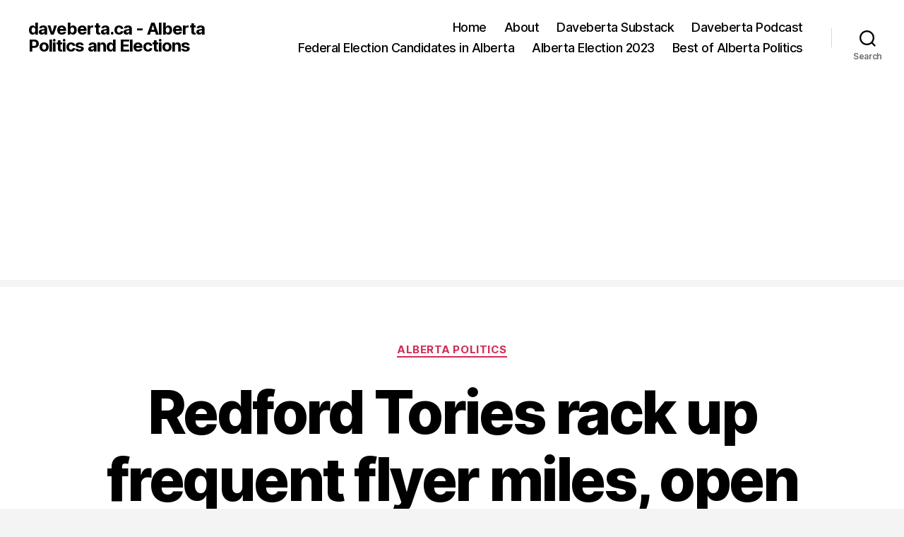

--- FILE ---
content_type: text/html; charset=UTF-8
request_url: https://daveberta.ca/2013/05/alison-redford-alberta-travel/
body_size: 21972
content:
<!DOCTYPE html>

<html class="no-js" lang="en-US">

	<head>

		<meta charset="UTF-8">
		<meta name="viewport" content="width=device-width, initial-scale=1.0">

		<link rel="profile" href="https://gmpg.org/xfn/11">

		<title>Redford Tories rack up frequent flyer miles, open new overseas offices. &#8211; daveberta.ca &#8211; Alberta Politics and Elections</title>
<meta name='robots' content='max-image-preview:large' />
<link rel='dns-prefetch' href='//platform.linkedin.com' />
<link rel="alternate" title="oEmbed (JSON)" type="application/json+oembed" href="https://daveberta.ca/wp-json/oembed/1.0/embed?url=https%3A%2F%2Fdaveberta.ca%2F2013%2F05%2Falison-redford-alberta-travel%2F" />
<link rel="alternate" title="oEmbed (XML)" type="text/xml+oembed" href="https://daveberta.ca/wp-json/oembed/1.0/embed?url=https%3A%2F%2Fdaveberta.ca%2F2013%2F05%2Falison-redford-alberta-travel%2F&#038;format=xml" />
		<!-- This site uses the Google Analytics by MonsterInsights plugin v9.11.1 - Using Analytics tracking - https://www.monsterinsights.com/ -->
		<!-- Note: MonsterInsights is not currently configured on this site. The site owner needs to authenticate with Google Analytics in the MonsterInsights settings panel. -->
					<!-- No tracking code set -->
				<!-- / Google Analytics by MonsterInsights -->
		<style id='wp-img-auto-sizes-contain-inline-css'>
img:is([sizes=auto i],[sizes^="auto," i]){contain-intrinsic-size:3000px 1500px}
/*# sourceURL=wp-img-auto-sizes-contain-inline-css */
</style>
<style id='wp-emoji-styles-inline-css'>

	img.wp-smiley, img.emoji {
		display: inline !important;
		border: none !important;
		box-shadow: none !important;
		height: 1em !important;
		width: 1em !important;
		margin: 0 0.07em !important;
		vertical-align: -0.1em !important;
		background: none !important;
		padding: 0 !important;
	}
/*# sourceURL=wp-emoji-styles-inline-css */
</style>
<link rel='stylesheet' id='wp-block-library-css' href='https://daveberta.ca/wp-includes/css/dist/block-library/style.min.css?ver=6.9' media='all' />
<style id='global-styles-inline-css'>
:root{--wp--preset--aspect-ratio--square: 1;--wp--preset--aspect-ratio--4-3: 4/3;--wp--preset--aspect-ratio--3-4: 3/4;--wp--preset--aspect-ratio--3-2: 3/2;--wp--preset--aspect-ratio--2-3: 2/3;--wp--preset--aspect-ratio--16-9: 16/9;--wp--preset--aspect-ratio--9-16: 9/16;--wp--preset--color--black: #000000;--wp--preset--color--cyan-bluish-gray: #abb8c3;--wp--preset--color--white: #ffffff;--wp--preset--color--pale-pink: #f78da7;--wp--preset--color--vivid-red: #cf2e2e;--wp--preset--color--luminous-vivid-orange: #ff6900;--wp--preset--color--luminous-vivid-amber: #fcb900;--wp--preset--color--light-green-cyan: #7bdcb5;--wp--preset--color--vivid-green-cyan: #00d084;--wp--preset--color--pale-cyan-blue: #8ed1fc;--wp--preset--color--vivid-cyan-blue: #0693e3;--wp--preset--color--vivid-purple: #9b51e0;--wp--preset--color--accent: #d22c58;--wp--preset--color--primary: #000000;--wp--preset--color--secondary: #686868;--wp--preset--color--subtle-background: #d3d3d3;--wp--preset--color--background: #f4f4f4;--wp--preset--gradient--vivid-cyan-blue-to-vivid-purple: linear-gradient(135deg,rgb(6,147,227) 0%,rgb(155,81,224) 100%);--wp--preset--gradient--light-green-cyan-to-vivid-green-cyan: linear-gradient(135deg,rgb(122,220,180) 0%,rgb(0,208,130) 100%);--wp--preset--gradient--luminous-vivid-amber-to-luminous-vivid-orange: linear-gradient(135deg,rgb(252,185,0) 0%,rgb(255,105,0) 100%);--wp--preset--gradient--luminous-vivid-orange-to-vivid-red: linear-gradient(135deg,rgb(255,105,0) 0%,rgb(207,46,46) 100%);--wp--preset--gradient--very-light-gray-to-cyan-bluish-gray: linear-gradient(135deg,rgb(238,238,238) 0%,rgb(169,184,195) 100%);--wp--preset--gradient--cool-to-warm-spectrum: linear-gradient(135deg,rgb(74,234,220) 0%,rgb(151,120,209) 20%,rgb(207,42,186) 40%,rgb(238,44,130) 60%,rgb(251,105,98) 80%,rgb(254,248,76) 100%);--wp--preset--gradient--blush-light-purple: linear-gradient(135deg,rgb(255,206,236) 0%,rgb(152,150,240) 100%);--wp--preset--gradient--blush-bordeaux: linear-gradient(135deg,rgb(254,205,165) 0%,rgb(254,45,45) 50%,rgb(107,0,62) 100%);--wp--preset--gradient--luminous-dusk: linear-gradient(135deg,rgb(255,203,112) 0%,rgb(199,81,192) 50%,rgb(65,88,208) 100%);--wp--preset--gradient--pale-ocean: linear-gradient(135deg,rgb(255,245,203) 0%,rgb(182,227,212) 50%,rgb(51,167,181) 100%);--wp--preset--gradient--electric-grass: linear-gradient(135deg,rgb(202,248,128) 0%,rgb(113,206,126) 100%);--wp--preset--gradient--midnight: linear-gradient(135deg,rgb(2,3,129) 0%,rgb(40,116,252) 100%);--wp--preset--font-size--small: 18px;--wp--preset--font-size--medium: 20px;--wp--preset--font-size--large: 26.25px;--wp--preset--font-size--x-large: 42px;--wp--preset--font-size--normal: 21px;--wp--preset--font-size--larger: 32px;--wp--preset--spacing--20: 0.44rem;--wp--preset--spacing--30: 0.67rem;--wp--preset--spacing--40: 1rem;--wp--preset--spacing--50: 1.5rem;--wp--preset--spacing--60: 2.25rem;--wp--preset--spacing--70: 3.38rem;--wp--preset--spacing--80: 5.06rem;--wp--preset--shadow--natural: 6px 6px 9px rgba(0, 0, 0, 0.2);--wp--preset--shadow--deep: 12px 12px 50px rgba(0, 0, 0, 0.4);--wp--preset--shadow--sharp: 6px 6px 0px rgba(0, 0, 0, 0.2);--wp--preset--shadow--outlined: 6px 6px 0px -3px rgb(255, 255, 255), 6px 6px rgb(0, 0, 0);--wp--preset--shadow--crisp: 6px 6px 0px rgb(0, 0, 0);}:where(.is-layout-flex){gap: 0.5em;}:where(.is-layout-grid){gap: 0.5em;}body .is-layout-flex{display: flex;}.is-layout-flex{flex-wrap: wrap;align-items: center;}.is-layout-flex > :is(*, div){margin: 0;}body .is-layout-grid{display: grid;}.is-layout-grid > :is(*, div){margin: 0;}:where(.wp-block-columns.is-layout-flex){gap: 2em;}:where(.wp-block-columns.is-layout-grid){gap: 2em;}:where(.wp-block-post-template.is-layout-flex){gap: 1.25em;}:where(.wp-block-post-template.is-layout-grid){gap: 1.25em;}.has-black-color{color: var(--wp--preset--color--black) !important;}.has-cyan-bluish-gray-color{color: var(--wp--preset--color--cyan-bluish-gray) !important;}.has-white-color{color: var(--wp--preset--color--white) !important;}.has-pale-pink-color{color: var(--wp--preset--color--pale-pink) !important;}.has-vivid-red-color{color: var(--wp--preset--color--vivid-red) !important;}.has-luminous-vivid-orange-color{color: var(--wp--preset--color--luminous-vivid-orange) !important;}.has-luminous-vivid-amber-color{color: var(--wp--preset--color--luminous-vivid-amber) !important;}.has-light-green-cyan-color{color: var(--wp--preset--color--light-green-cyan) !important;}.has-vivid-green-cyan-color{color: var(--wp--preset--color--vivid-green-cyan) !important;}.has-pale-cyan-blue-color{color: var(--wp--preset--color--pale-cyan-blue) !important;}.has-vivid-cyan-blue-color{color: var(--wp--preset--color--vivid-cyan-blue) !important;}.has-vivid-purple-color{color: var(--wp--preset--color--vivid-purple) !important;}.has-black-background-color{background-color: var(--wp--preset--color--black) !important;}.has-cyan-bluish-gray-background-color{background-color: var(--wp--preset--color--cyan-bluish-gray) !important;}.has-white-background-color{background-color: var(--wp--preset--color--white) !important;}.has-pale-pink-background-color{background-color: var(--wp--preset--color--pale-pink) !important;}.has-vivid-red-background-color{background-color: var(--wp--preset--color--vivid-red) !important;}.has-luminous-vivid-orange-background-color{background-color: var(--wp--preset--color--luminous-vivid-orange) !important;}.has-luminous-vivid-amber-background-color{background-color: var(--wp--preset--color--luminous-vivid-amber) !important;}.has-light-green-cyan-background-color{background-color: var(--wp--preset--color--light-green-cyan) !important;}.has-vivid-green-cyan-background-color{background-color: var(--wp--preset--color--vivid-green-cyan) !important;}.has-pale-cyan-blue-background-color{background-color: var(--wp--preset--color--pale-cyan-blue) !important;}.has-vivid-cyan-blue-background-color{background-color: var(--wp--preset--color--vivid-cyan-blue) !important;}.has-vivid-purple-background-color{background-color: var(--wp--preset--color--vivid-purple) !important;}.has-black-border-color{border-color: var(--wp--preset--color--black) !important;}.has-cyan-bluish-gray-border-color{border-color: var(--wp--preset--color--cyan-bluish-gray) !important;}.has-white-border-color{border-color: var(--wp--preset--color--white) !important;}.has-pale-pink-border-color{border-color: var(--wp--preset--color--pale-pink) !important;}.has-vivid-red-border-color{border-color: var(--wp--preset--color--vivid-red) !important;}.has-luminous-vivid-orange-border-color{border-color: var(--wp--preset--color--luminous-vivid-orange) !important;}.has-luminous-vivid-amber-border-color{border-color: var(--wp--preset--color--luminous-vivid-amber) !important;}.has-light-green-cyan-border-color{border-color: var(--wp--preset--color--light-green-cyan) !important;}.has-vivid-green-cyan-border-color{border-color: var(--wp--preset--color--vivid-green-cyan) !important;}.has-pale-cyan-blue-border-color{border-color: var(--wp--preset--color--pale-cyan-blue) !important;}.has-vivid-cyan-blue-border-color{border-color: var(--wp--preset--color--vivid-cyan-blue) !important;}.has-vivid-purple-border-color{border-color: var(--wp--preset--color--vivid-purple) !important;}.has-vivid-cyan-blue-to-vivid-purple-gradient-background{background: var(--wp--preset--gradient--vivid-cyan-blue-to-vivid-purple) !important;}.has-light-green-cyan-to-vivid-green-cyan-gradient-background{background: var(--wp--preset--gradient--light-green-cyan-to-vivid-green-cyan) !important;}.has-luminous-vivid-amber-to-luminous-vivid-orange-gradient-background{background: var(--wp--preset--gradient--luminous-vivid-amber-to-luminous-vivid-orange) !important;}.has-luminous-vivid-orange-to-vivid-red-gradient-background{background: var(--wp--preset--gradient--luminous-vivid-orange-to-vivid-red) !important;}.has-very-light-gray-to-cyan-bluish-gray-gradient-background{background: var(--wp--preset--gradient--very-light-gray-to-cyan-bluish-gray) !important;}.has-cool-to-warm-spectrum-gradient-background{background: var(--wp--preset--gradient--cool-to-warm-spectrum) !important;}.has-blush-light-purple-gradient-background{background: var(--wp--preset--gradient--blush-light-purple) !important;}.has-blush-bordeaux-gradient-background{background: var(--wp--preset--gradient--blush-bordeaux) !important;}.has-luminous-dusk-gradient-background{background: var(--wp--preset--gradient--luminous-dusk) !important;}.has-pale-ocean-gradient-background{background: var(--wp--preset--gradient--pale-ocean) !important;}.has-electric-grass-gradient-background{background: var(--wp--preset--gradient--electric-grass) !important;}.has-midnight-gradient-background{background: var(--wp--preset--gradient--midnight) !important;}.has-small-font-size{font-size: var(--wp--preset--font-size--small) !important;}.has-medium-font-size{font-size: var(--wp--preset--font-size--medium) !important;}.has-large-font-size{font-size: var(--wp--preset--font-size--large) !important;}.has-x-large-font-size{font-size: var(--wp--preset--font-size--x-large) !important;}
/*# sourceURL=global-styles-inline-css */
</style>

<style id='classic-theme-styles-inline-css'>
/*! This file is auto-generated */
.wp-block-button__link{color:#fff;background-color:#32373c;border-radius:9999px;box-shadow:none;text-decoration:none;padding:calc(.667em + 2px) calc(1.333em + 2px);font-size:1.125em}.wp-block-file__button{background:#32373c;color:#fff;text-decoration:none}
/*# sourceURL=/wp-includes/css/classic-themes.min.css */
</style>
<link rel='stylesheet' id='twentytwenty-style-css' href='https://daveberta.ca/wp-content/themes/twentytwenty/style.css?ver=3.0' media='all' />
<style id='twentytwenty-style-inline-css'>
.color-accent,.color-accent-hover:hover,.color-accent-hover:focus,:root .has-accent-color,.has-drop-cap:not(:focus):first-letter,.wp-block-button.is-style-outline,a { color: #d22c58; }blockquote,.border-color-accent,.border-color-accent-hover:hover,.border-color-accent-hover:focus { border-color: #d22c58; }button,.button,.faux-button,.wp-block-button__link,.wp-block-file .wp-block-file__button,input[type="button"],input[type="reset"],input[type="submit"],.bg-accent,.bg-accent-hover:hover,.bg-accent-hover:focus,:root .has-accent-background-color,.comment-reply-link { background-color: #d22c58; }.fill-children-accent,.fill-children-accent * { fill: #d22c58; }:root .has-background-color,button,.button,.faux-button,.wp-block-button__link,.wp-block-file__button,input[type="button"],input[type="reset"],input[type="submit"],.wp-block-button,.comment-reply-link,.has-background.has-primary-background-color:not(.has-text-color),.has-background.has-primary-background-color *:not(.has-text-color),.has-background.has-accent-background-color:not(.has-text-color),.has-background.has-accent-background-color *:not(.has-text-color) { color: #f4f4f4; }:root .has-background-background-color { background-color: #f4f4f4; }body,.entry-title a,:root .has-primary-color { color: #000000; }:root .has-primary-background-color { background-color: #000000; }cite,figcaption,.wp-caption-text,.post-meta,.entry-content .wp-block-archives li,.entry-content .wp-block-categories li,.entry-content .wp-block-latest-posts li,.wp-block-latest-comments__comment-date,.wp-block-latest-posts__post-date,.wp-block-embed figcaption,.wp-block-image figcaption,.wp-block-pullquote cite,.comment-metadata,.comment-respond .comment-notes,.comment-respond .logged-in-as,.pagination .dots,.entry-content hr:not(.has-background),hr.styled-separator,:root .has-secondary-color { color: #686868; }:root .has-secondary-background-color { background-color: #686868; }pre,fieldset,input,textarea,table,table *,hr { border-color: #d3d3d3; }caption,code,code,kbd,samp,.wp-block-table.is-style-stripes tbody tr:nth-child(odd),:root .has-subtle-background-background-color { background-color: #d3d3d3; }.wp-block-table.is-style-stripes { border-bottom-color: #d3d3d3; }.wp-block-latest-posts.is-grid li { border-top-color: #d3d3d3; }:root .has-subtle-background-color { color: #d3d3d3; }body:not(.overlay-header) .primary-menu > li > a,body:not(.overlay-header) .primary-menu > li > .icon,.modal-menu a,.footer-menu a, .footer-widgets a:where(:not(.wp-block-button__link)),#site-footer .wp-block-button.is-style-outline,.wp-block-pullquote:before,.singular:not(.overlay-header) .entry-header a,.archive-header a,.header-footer-group .color-accent,.header-footer-group .color-accent-hover:hover { color: #cd2653; }.social-icons a,#site-footer button:not(.toggle),#site-footer .button,#site-footer .faux-button,#site-footer .wp-block-button__link,#site-footer .wp-block-file__button,#site-footer input[type="button"],#site-footer input[type="reset"],#site-footer input[type="submit"] { background-color: #cd2653; }.header-footer-group,body:not(.overlay-header) #site-header .toggle,.menu-modal .toggle { color: #000000; }body:not(.overlay-header) .primary-menu ul { background-color: #000000; }body:not(.overlay-header) .primary-menu > li > ul:after { border-bottom-color: #000000; }body:not(.overlay-header) .primary-menu ul ul:after { border-left-color: #000000; }.site-description,body:not(.overlay-header) .toggle-inner .toggle-text,.widget .post-date,.widget .rss-date,.widget_archive li,.widget_categories li,.widget cite,.widget_pages li,.widget_meta li,.widget_nav_menu li,.powered-by-wordpress,.footer-credits .privacy-policy,.to-the-top,.singular .entry-header .post-meta,.singular:not(.overlay-header) .entry-header .post-meta a { color: #6d6d6d; }.header-footer-group pre,.header-footer-group fieldset,.header-footer-group input,.header-footer-group textarea,.header-footer-group table,.header-footer-group table *,.footer-nav-widgets-wrapper,#site-footer,.menu-modal nav *,.footer-widgets-outer-wrapper,.footer-top { border-color: #dcd7ca; }.header-footer-group table caption,body:not(.overlay-header) .header-inner .toggle-wrapper::before { background-color: #dcd7ca; }
/*# sourceURL=twentytwenty-style-inline-css */
</style>
<link rel='stylesheet' id='twentytwenty-fonts-css' href='https://daveberta.ca/wp-content/themes/twentytwenty/assets/css/font-inter.css?ver=3.0' media='all' />
<link rel='stylesheet' id='twentytwenty-print-style-css' href='https://daveberta.ca/wp-content/themes/twentytwenty/print.css?ver=3.0' media='print' />
<link rel='stylesheet' id='really_simple_share_style-css' href='https://daveberta.ca/wp-content/plugins/really-simple-facebook-twitter-share-buttons/style.css?ver=6.9' media='all' />
<script src="https://platform.linkedin.com/in.js?ver=6.9" id="really_simple_share_linkedin-js"></script>
<script src="https://daveberta.ca/wp-content/themes/twentytwenty/assets/js/index.js?ver=3.0" id="twentytwenty-js-js" defer data-wp-strategy="defer"></script>
<link rel="https://api.w.org/" href="https://daveberta.ca/wp-json/" /><link rel="alternate" title="JSON" type="application/json" href="https://daveberta.ca/wp-json/wp/v2/posts/19125" /><link rel="EditURI" type="application/rsd+xml" title="RSD" href="https://daveberta.ca/xmlrpc.php?rsd" />
<meta name="generator" content="WordPress 6.9" />
<link rel="canonical" href="https://daveberta.ca/2013/05/alison-redford-alberta-travel/" />
<link rel='shortlink' href='https://daveberta.ca/?p=19125' />
            <script type="text/javascript"><!--
                                function powerpress_pinw(pinw_url){window.open(pinw_url, 'PowerPressPlayer','toolbar=0,status=0,resizable=1,width=460,height=320');	return false;}
                //-->

                // tabnab protection
                window.addEventListener('load', function () {
                    // make all links have rel="noopener noreferrer"
                    document.querySelectorAll('a[target="_blank"]').forEach(link => {
                        link.setAttribute('rel', 'noopener noreferrer');
                    });
                });
            </script>
            <script type="text/javascript">
        //<![CDATA[
        
      !function(d,s,id){var js,fjs=d.getElementsByTagName(s)[0];if(!d.getElementById(id)){js=d.createElement(s);js.id=id;js.src="https://platform.twitter.com/widgets.js";fjs.parentNode.insertBefore(js,fjs);}}(document,"script","twitter-wjs");
      
        //]]>
  		</script><style data-context="foundation-flickity-css">/*! Flickity v2.0.2
http://flickity.metafizzy.co
---------------------------------------------- */.flickity-enabled{position:relative}.flickity-enabled:focus{outline:0}.flickity-viewport{overflow:hidden;position:relative;height:100%}.flickity-slider{position:absolute;width:100%;height:100%}.flickity-enabled.is-draggable{-webkit-tap-highlight-color:transparent;tap-highlight-color:transparent;-webkit-user-select:none;-moz-user-select:none;-ms-user-select:none;user-select:none}.flickity-enabled.is-draggable .flickity-viewport{cursor:move;cursor:-webkit-grab;cursor:grab}.flickity-enabled.is-draggable .flickity-viewport.is-pointer-down{cursor:-webkit-grabbing;cursor:grabbing}.flickity-prev-next-button{position:absolute;top:50%;width:44px;height:44px;border:none;border-radius:50%;background:#fff;background:hsla(0,0%,100%,.75);cursor:pointer;-webkit-transform:translateY(-50%);transform:translateY(-50%)}.flickity-prev-next-button:hover{background:#fff}.flickity-prev-next-button:focus{outline:0;box-shadow:0 0 0 5px #09f}.flickity-prev-next-button:active{opacity:.6}.flickity-prev-next-button.previous{left:10px}.flickity-prev-next-button.next{right:10px}.flickity-rtl .flickity-prev-next-button.previous{left:auto;right:10px}.flickity-rtl .flickity-prev-next-button.next{right:auto;left:10px}.flickity-prev-next-button:disabled{opacity:.3;cursor:auto}.flickity-prev-next-button svg{position:absolute;left:20%;top:20%;width:60%;height:60%}.flickity-prev-next-button .arrow{fill:#333}.flickity-page-dots{position:absolute;width:100%;bottom:-25px;padding:0;margin:0;list-style:none;text-align:center;line-height:1}.flickity-rtl .flickity-page-dots{direction:rtl}.flickity-page-dots .dot{display:inline-block;width:10px;height:10px;margin:0 8px;background:#333;border-radius:50%;opacity:.25;cursor:pointer}.flickity-page-dots .dot.is-selected{opacity:1}</style><style data-context="foundation-slideout-css">.slideout-menu{position:fixed;left:0;top:0;bottom:0;right:auto;z-index:0;width:256px;overflow-y:auto;-webkit-overflow-scrolling:touch;display:none}.slideout-menu.pushit-right{left:auto;right:0}.slideout-panel{position:relative;z-index:1;will-change:transform}.slideout-open,.slideout-open .slideout-panel,.slideout-open body{overflow:hidden}.slideout-open .slideout-menu{display:block}.pushit{display:none}</style><script>
document.documentElement.className = document.documentElement.className.replace( 'no-js', 'js' );
//# sourceURL=twentytwenty_no_js_class
</script>
<style>.recentcomments a{display:inline !important;padding:0 !important;margin:0 !important;}</style><style id="custom-background-css">
body.custom-background { background-color: #f4f4f4; }
</style>
	<style>.ios7.web-app-mode.has-fixed header{ background-color: rgba(10,10,10,.88);}</style>
	</head>

	<body class="wp-singular post-template-default single single-post postid-19125 single-format-standard custom-background wp-embed-responsive wp-theme-twentytwenty singular enable-search-modal missing-post-thumbnail has-single-pagination showing-comments hide-avatars footer-top-visible">

		<a class="skip-link screen-reader-text" href="#site-content">Skip to the content</a>
		<header id="site-header" class="header-footer-group">

			<div class="header-inner section-inner">

				<div class="header-titles-wrapper">

					
						<button class="toggle search-toggle mobile-search-toggle" data-toggle-target=".search-modal" data-toggle-body-class="showing-search-modal" data-set-focus=".search-modal .search-field" aria-expanded="false">
							<span class="toggle-inner">
								<span class="toggle-icon">
									<svg class="svg-icon" aria-hidden="true" role="img" focusable="false" xmlns="http://www.w3.org/2000/svg" width="23" height="23" viewBox="0 0 23 23"><path d="M38.710696,48.0601792 L43,52.3494831 L41.3494831,54 L37.0601792,49.710696 C35.2632422,51.1481185 32.9839107,52.0076499 30.5038249,52.0076499 C24.7027226,52.0076499 20,47.3049272 20,41.5038249 C20,35.7027226 24.7027226,31 30.5038249,31 C36.3049272,31 41.0076499,35.7027226 41.0076499,41.5038249 C41.0076499,43.9839107 40.1481185,46.2632422 38.710696,48.0601792 Z M36.3875844,47.1716785 C37.8030221,45.7026647 38.6734666,43.7048964 38.6734666,41.5038249 C38.6734666,36.9918565 35.0157934,33.3341833 30.5038249,33.3341833 C25.9918565,33.3341833 22.3341833,36.9918565 22.3341833,41.5038249 C22.3341833,46.0157934 25.9918565,49.6734666 30.5038249,49.6734666 C32.7048964,49.6734666 34.7026647,48.8030221 36.1716785,47.3875844 C36.2023931,47.347638 36.2360451,47.3092237 36.2726343,47.2726343 C36.3092237,47.2360451 36.347638,47.2023931 36.3875844,47.1716785 Z" transform="translate(-20 -31)" /></svg>								</span>
								<span class="toggle-text">Search</span>
							</span>
						</button><!-- .search-toggle -->

					
					<div class="header-titles">

						<div class="site-title faux-heading"><a href="https://daveberta.ca/" rel="home">daveberta.ca - Alberta Politics and Elections</a></div>
					</div><!-- .header-titles -->

					<button class="toggle nav-toggle mobile-nav-toggle" data-toggle-target=".menu-modal"  data-toggle-body-class="showing-menu-modal" aria-expanded="false" data-set-focus=".close-nav-toggle">
						<span class="toggle-inner">
							<span class="toggle-icon">
								<svg class="svg-icon" aria-hidden="true" role="img" focusable="false" xmlns="http://www.w3.org/2000/svg" width="26" height="7" viewBox="0 0 26 7"><path fill-rule="evenodd" d="M332.5,45 C330.567003,45 329,43.4329966 329,41.5 C329,39.5670034 330.567003,38 332.5,38 C334.432997,38 336,39.5670034 336,41.5 C336,43.4329966 334.432997,45 332.5,45 Z M342,45 C340.067003,45 338.5,43.4329966 338.5,41.5 C338.5,39.5670034 340.067003,38 342,38 C343.932997,38 345.5,39.5670034 345.5,41.5 C345.5,43.4329966 343.932997,45 342,45 Z M351.5,45 C349.567003,45 348,43.4329966 348,41.5 C348,39.5670034 349.567003,38 351.5,38 C353.432997,38 355,39.5670034 355,41.5 C355,43.4329966 353.432997,45 351.5,45 Z" transform="translate(-329 -38)" /></svg>							</span>
							<span class="toggle-text">Menu</span>
						</span>
					</button><!-- .nav-toggle -->

				</div><!-- .header-titles-wrapper -->

				<div class="header-navigation-wrapper">

					
							<nav class="primary-menu-wrapper" aria-label="Horizontal">

								<ul class="primary-menu reset-list-style">

								<li id="menu-item-35433" class="menu-item menu-item-type-custom menu-item-object-custom menu-item-home menu-item-35433"><a href="http://daveberta.ca/">Home</a></li>
<li id="menu-item-28894" class="menu-item menu-item-type-post_type menu-item-object-page menu-item-28894"><a href="https://daveberta.ca/about/">About</a></li>
<li id="menu-item-37240" class="menu-item menu-item-type-post_type menu-item-object-page menu-item-37240"><a href="https://daveberta.ca/donate/">Daveberta Substack</a></li>
<li id="menu-item-38511" class="menu-item menu-item-type-post_type menu-item-object-page menu-item-38511"><a href="https://daveberta.ca/daveberta-podcast/">Daveberta Podcast</a></li>
<li id="menu-item-46783" class="menu-item menu-item-type-post_type menu-item-object-page menu-item-46783"><a href="https://daveberta.ca/canada-federal-election/">Federal Election Candidates in Alberta</a></li>
<li id="menu-item-41573" class="menu-item menu-item-type-post_type menu-item-object-page menu-item-41573"><a href="https://daveberta.ca/alberta-election/">Alberta Election 2023</a></li>
<li id="menu-item-39541" class="menu-item menu-item-type-post_type menu-item-object-page menu-item-39541"><a href="https://daveberta.ca/best-of-alberta-politics/">Best of Alberta Politics</a></li>

								</ul>

							</nav><!-- .primary-menu-wrapper -->

						
						<div class="header-toggles hide-no-js">

						
							<div class="toggle-wrapper search-toggle-wrapper">

								<button class="toggle search-toggle desktop-search-toggle" data-toggle-target=".search-modal" data-toggle-body-class="showing-search-modal" data-set-focus=".search-modal .search-field" aria-expanded="false">
									<span class="toggle-inner">
										<svg class="svg-icon" aria-hidden="true" role="img" focusable="false" xmlns="http://www.w3.org/2000/svg" width="23" height="23" viewBox="0 0 23 23"><path d="M38.710696,48.0601792 L43,52.3494831 L41.3494831,54 L37.0601792,49.710696 C35.2632422,51.1481185 32.9839107,52.0076499 30.5038249,52.0076499 C24.7027226,52.0076499 20,47.3049272 20,41.5038249 C20,35.7027226 24.7027226,31 30.5038249,31 C36.3049272,31 41.0076499,35.7027226 41.0076499,41.5038249 C41.0076499,43.9839107 40.1481185,46.2632422 38.710696,48.0601792 Z M36.3875844,47.1716785 C37.8030221,45.7026647 38.6734666,43.7048964 38.6734666,41.5038249 C38.6734666,36.9918565 35.0157934,33.3341833 30.5038249,33.3341833 C25.9918565,33.3341833 22.3341833,36.9918565 22.3341833,41.5038249 C22.3341833,46.0157934 25.9918565,49.6734666 30.5038249,49.6734666 C32.7048964,49.6734666 34.7026647,48.8030221 36.1716785,47.3875844 C36.2023931,47.347638 36.2360451,47.3092237 36.2726343,47.2726343 C36.3092237,47.2360451 36.347638,47.2023931 36.3875844,47.1716785 Z" transform="translate(-20 -31)" /></svg>										<span class="toggle-text">Search</span>
									</span>
								</button><!-- .search-toggle -->

							</div>

							
						</div><!-- .header-toggles -->
						
				</div><!-- .header-navigation-wrapper -->

			</div><!-- .header-inner -->

			<div class="search-modal cover-modal header-footer-group" data-modal-target-string=".search-modal" role="dialog" aria-modal="true" aria-label="Search">

	<div class="search-modal-inner modal-inner">

		<div class="section-inner">

			<form role="search" aria-label="Search for:" method="get" class="search-form" action="https://daveberta.ca/">
	<label for="search-form-1">
		<span class="screen-reader-text">
			Search for:		</span>
		<input type="search" id="search-form-1" class="search-field" placeholder="Search &hellip;" value="" name="s" />
	</label>
	<input type="submit" class="search-submit" value="Search" />
</form>

			<button class="toggle search-untoggle close-search-toggle fill-children-current-color" data-toggle-target=".search-modal" data-toggle-body-class="showing-search-modal" data-set-focus=".search-modal .search-field">
				<span class="screen-reader-text">
					Close search				</span>
				<svg class="svg-icon" aria-hidden="true" role="img" focusable="false" xmlns="http://www.w3.org/2000/svg" width="16" height="16" viewBox="0 0 16 16"><polygon fill="" fill-rule="evenodd" points="6.852 7.649 .399 1.195 1.445 .149 7.899 6.602 14.352 .149 15.399 1.195 8.945 7.649 15.399 14.102 14.352 15.149 7.899 8.695 1.445 15.149 .399 14.102" /></svg>			</button><!-- .search-toggle -->

		</div><!-- .section-inner -->

	</div><!-- .search-modal-inner -->

</div><!-- .menu-modal -->

		</header><!-- #site-header -->

		
<div class="menu-modal cover-modal header-footer-group" data-modal-target-string=".menu-modal">

	<div class="menu-modal-inner modal-inner">

		<div class="menu-wrapper section-inner">

			<div class="menu-top">

				<button class="toggle close-nav-toggle fill-children-current-color" data-toggle-target=".menu-modal" data-toggle-body-class="showing-menu-modal" data-set-focus=".menu-modal">
					<span class="toggle-text">Close Menu</span>
					<svg class="svg-icon" aria-hidden="true" role="img" focusable="false" xmlns="http://www.w3.org/2000/svg" width="16" height="16" viewBox="0 0 16 16"><polygon fill="" fill-rule="evenodd" points="6.852 7.649 .399 1.195 1.445 .149 7.899 6.602 14.352 .149 15.399 1.195 8.945 7.649 15.399 14.102 14.352 15.149 7.899 8.695 1.445 15.149 .399 14.102" /></svg>				</button><!-- .nav-toggle -->

				
					<nav class="mobile-menu" aria-label="Mobile">

						<ul class="modal-menu reset-list-style">

						<li class="menu-item menu-item-type-custom menu-item-object-custom menu-item-home menu-item-35433"><div class="ancestor-wrapper"><a href="http://daveberta.ca/">Home</a></div><!-- .ancestor-wrapper --></li>
<li class="menu-item menu-item-type-post_type menu-item-object-page menu-item-28894"><div class="ancestor-wrapper"><a href="https://daveberta.ca/about/">About</a></div><!-- .ancestor-wrapper --></li>
<li class="menu-item menu-item-type-post_type menu-item-object-page menu-item-37240"><div class="ancestor-wrapper"><a href="https://daveberta.ca/donate/">Daveberta Substack</a></div><!-- .ancestor-wrapper --></li>
<li class="menu-item menu-item-type-post_type menu-item-object-page menu-item-38511"><div class="ancestor-wrapper"><a href="https://daveberta.ca/daveberta-podcast/">Daveberta Podcast</a></div><!-- .ancestor-wrapper --></li>
<li class="menu-item menu-item-type-post_type menu-item-object-page menu-item-46783"><div class="ancestor-wrapper"><a href="https://daveberta.ca/canada-federal-election/">Federal Election Candidates in Alberta</a></div><!-- .ancestor-wrapper --></li>
<li class="menu-item menu-item-type-post_type menu-item-object-page menu-item-41573"><div class="ancestor-wrapper"><a href="https://daveberta.ca/alberta-election/">Alberta Election 2023</a></div><!-- .ancestor-wrapper --></li>
<li class="menu-item menu-item-type-post_type menu-item-object-page menu-item-39541"><div class="ancestor-wrapper"><a href="https://daveberta.ca/best-of-alberta-politics/">Best of Alberta Politics</a></div><!-- .ancestor-wrapper --></li>

						</ul>

					</nav>

					
			</div><!-- .menu-top -->

			<div class="menu-bottom">

				
			</div><!-- .menu-bottom -->

		</div><!-- .menu-wrapper -->

	</div><!-- .menu-modal-inner -->

</div><!-- .menu-modal -->

<main id="site-content">

	
<article class="post-19125 post type-post status-publish format-standard hentry category-alberta-politics tag-alberta-trade-offices tag-alison-redford tag-christy-clark tag-doug-horner tag-gary-mar tag-graham-thomson tag-verlyn-olson" id="post-19125">

	
<header class="entry-header has-text-align-center header-footer-group">

	<div class="entry-header-inner section-inner medium">

		
			<div class="entry-categories">
				<span class="screen-reader-text">
					Categories				</span>
				<div class="entry-categories-inner">
					<a href="https://daveberta.ca/category/alberta-politics/" rel="category tag">Alberta Politics</a>				</div><!-- .entry-categories-inner -->
			</div><!-- .entry-categories -->

			<h1 class="entry-title">Redford Tories rack up frequent flyer miles, open new overseas offices.</h1>
		<div class="post-meta-wrapper post-meta-single post-meta-single-top">

			<ul class="post-meta">

									<li class="post-author meta-wrapper">
						<span class="meta-icon">
							<span class="screen-reader-text">
								Post author							</span>
							<svg class="svg-icon" aria-hidden="true" role="img" focusable="false" xmlns="http://www.w3.org/2000/svg" width="18" height="20" viewBox="0 0 18 20"><path fill="" d="M18,19 C18,19.5522847 17.5522847,20 17,20 C16.4477153,20 16,19.5522847 16,19 L16,17 C16,15.3431458 14.6568542,14 13,14 L5,14 C3.34314575,14 2,15.3431458 2,17 L2,19 C2,19.5522847 1.55228475,20 1,20 C0.44771525,20 0,19.5522847 0,19 L0,17 C0,14.2385763 2.23857625,12 5,12 L13,12 C15.7614237,12 18,14.2385763 18,17 L18,19 Z M9,10 C6.23857625,10 4,7.76142375 4,5 C4,2.23857625 6.23857625,0 9,0 C11.7614237,0 14,2.23857625 14,5 C14,7.76142375 11.7614237,10 9,10 Z M9,8 C10.6568542,8 12,6.65685425 12,5 C12,3.34314575 10.6568542,2 9,2 C7.34314575,2 6,3.34314575 6,5 C6,6.65685425 7.34314575,8 9,8 Z" /></svg>						</span>
						<span class="meta-text">
							By <a href="https://daveberta.ca/author/daveberta/">Dave Cournoyer</a>						</span>
					</li>
										<li class="post-date meta-wrapper">
						<span class="meta-icon">
							<span class="screen-reader-text">
								Post date							</span>
							<svg class="svg-icon" aria-hidden="true" role="img" focusable="false" xmlns="http://www.w3.org/2000/svg" width="18" height="19" viewBox="0 0 18 19"><path fill="" d="M4.60069444,4.09375 L3.25,4.09375 C2.47334957,4.09375 1.84375,4.72334957 1.84375,5.5 L1.84375,7.26736111 L16.15625,7.26736111 L16.15625,5.5 C16.15625,4.72334957 15.5266504,4.09375 14.75,4.09375 L13.3993056,4.09375 L13.3993056,4.55555556 C13.3993056,5.02154581 13.0215458,5.39930556 12.5555556,5.39930556 C12.0895653,5.39930556 11.7118056,5.02154581 11.7118056,4.55555556 L11.7118056,4.09375 L6.28819444,4.09375 L6.28819444,4.55555556 C6.28819444,5.02154581 5.9104347,5.39930556 5.44444444,5.39930556 C4.97845419,5.39930556 4.60069444,5.02154581 4.60069444,4.55555556 L4.60069444,4.09375 Z M6.28819444,2.40625 L11.7118056,2.40625 L11.7118056,1 C11.7118056,0.534009742 12.0895653,0.15625 12.5555556,0.15625 C13.0215458,0.15625 13.3993056,0.534009742 13.3993056,1 L13.3993056,2.40625 L14.75,2.40625 C16.4586309,2.40625 17.84375,3.79136906 17.84375,5.5 L17.84375,15.875 C17.84375,17.5836309 16.4586309,18.96875 14.75,18.96875 L3.25,18.96875 C1.54136906,18.96875 0.15625,17.5836309 0.15625,15.875 L0.15625,5.5 C0.15625,3.79136906 1.54136906,2.40625 3.25,2.40625 L4.60069444,2.40625 L4.60069444,1 C4.60069444,0.534009742 4.97845419,0.15625 5.44444444,0.15625 C5.9104347,0.15625 6.28819444,0.534009742 6.28819444,1 L6.28819444,2.40625 Z M1.84375,8.95486111 L1.84375,15.875 C1.84375,16.6516504 2.47334957,17.28125 3.25,17.28125 L14.75,17.28125 C15.5266504,17.28125 16.15625,16.6516504 16.15625,15.875 L16.15625,8.95486111 L1.84375,8.95486111 Z" /></svg>						</span>
						<span class="meta-text">
							<a href="https://daveberta.ca/2013/05/alison-redford-alberta-travel/">May 21, 2013</a>
						</span>
					</li>
										<li class="post-comment-link meta-wrapper">
						<span class="meta-icon">
							<svg class="svg-icon" aria-hidden="true" role="img" focusable="false" xmlns="http://www.w3.org/2000/svg" width="19" height="19" viewBox="0 0 19 19"><path d="M9.43016863,13.2235931 C9.58624731,13.094699 9.7823475,13.0241935 9.98476849,13.0241935 L15.0564516,13.0241935 C15.8581553,13.0241935 16.5080645,12.3742843 16.5080645,11.5725806 L16.5080645,3.44354839 C16.5080645,2.64184472 15.8581553,1.99193548 15.0564516,1.99193548 L3.44354839,1.99193548 C2.64184472,1.99193548 1.99193548,2.64184472 1.99193548,3.44354839 L1.99193548,11.5725806 C1.99193548,12.3742843 2.64184472,13.0241935 3.44354839,13.0241935 L5.76612903,13.0241935 C6.24715123,13.0241935 6.63709677,13.4141391 6.63709677,13.8951613 L6.63709677,15.5301903 L9.43016863,13.2235931 Z M3.44354839,14.766129 C1.67980032,14.766129 0.25,13.3363287 0.25,11.5725806 L0.25,3.44354839 C0.25,1.67980032 1.67980032,0.25 3.44354839,0.25 L15.0564516,0.25 C16.8201997,0.25 18.25,1.67980032 18.25,3.44354839 L18.25,11.5725806 C18.25,13.3363287 16.8201997,14.766129 15.0564516,14.766129 L10.2979143,14.766129 L6.32072889,18.0506004 C5.75274472,18.5196577 4.89516129,18.1156602 4.89516129,17.3790323 L4.89516129,14.766129 L3.44354839,14.766129 Z" /></svg>						</span>
						<span class="meta-text">
							<a href="https://daveberta.ca/2013/05/alison-redford-alberta-travel/#comments">15 Comments<span class="screen-reader-text"> on Redford Tories rack up frequent flyer miles, open new overseas offices.</span></a>						</span>
					</li>
					
			</ul><!-- .post-meta -->

		</div><!-- .post-meta-wrapper -->

		
	</div><!-- .entry-header-inner -->

</header><!-- .entry-header -->

	<div class="post-inner thin ">

		<div class="entry-content">

			<figure id="attachment_19139" aria-describedby="caption-attachment-19139" style="width: 460px" class="wp-caption aligncenter"><a href="https://daveberta.ca/wp-content/uploads/2013/05/Alison-Redford-Travel-Alberta.jpg"><img fetchpriority="high" decoding="async" class="size-full wp-image-19139" src="https://daveberta.ca/wp-content/uploads/2013/05/Alison-Redford-Travel-Alberta.jpg" alt="Alison Redford Travel Alberta" width="460" height="276" srcset="https://daveberta.ca/wp-content/uploads/2013/05/Alison-Redford-Travel-Alberta.jpg 460w, https://daveberta.ca/wp-content/uploads/2013/05/Alison-Redford-Travel-Alberta-300x180.jpg 300w" sizes="(max-width: 460px) 100vw, 460px" /></a><figcaption id="caption-attachment-19139" class="wp-caption-text">Since Alison Redford became Premier in November 2011, cabinet ministers and backbench Tory MLAs have made trips to twenty-one different countries.</figcaption></figure>
<p>The Government of Alberta <a href="http://www.edmontonjournal.com/news/edmonton/Alberta+open+offices+India+Singapore/8092715/story.html">re-announced plans last week</a> to open new trade offices in Chicago and Singapore, and yet to be announced locations in India, Brazil, and California. The Alberta Government is currently operating trade offices in Hong Kong, Beijing, Shanghai, Taipei, Tokyo, Seoul, London, Munich, Mexico City, and Washington D.C.</p>
<p>The re-announcement opening the new offices coincided with the release of the provincial government&#8217;s <a href="http://www.international.alberta.ca/documents/ABInternationalStrategy2013.pdf">International Strategy document</a>. Reading the document, Albertans can learn how the government is &#8220;<em>Taking a Team Alberta approach</em>,&#8221; &#8220;<em>Strengthening Alberta&#8217;s position on the ground</em>&#8221; and &#8220;<em>Promoting Alberta within the Canada Brand</em>.&#8221; Overflowing with buzzwords and jargon, the document reads as if it came fresh off the desk of some high-paid consultant.</p>
<p>Since <a href="http://twitter.com/premier_redford"><strong>Alison Redford</strong></a> became Premier in November 2011, cabinet ministers and backbench Tory MLAs have made trips to twenty-one different countries. During that time, cabinet ministers and Tory MLAs have made fourteen trips to Washington D.C., highlighting the importance that the current government is placing on its relationship with the United States and the construction of the controversial Keystone XL Pipeline.</p>
<p>Trips to more than a dozen countries in Asia, including twelve trips to Hong Kong (now home to Alberta&#8217;s appointed representative and former Tory leadership candidate <strong><a href="http://en.wikipedia.org/wiki/Gary_Mar">Gary Mar</a></strong>), also show the importance the government is placing on trade expansion to Asia. Currently, Finance Minister <a href="http://en.wikipedia.org/wiki/Doug_Horner"><strong>Doug Horner</strong></a> is traveling through China and Agriculture Minister <a href="http://en.wikipedia.org/wiki/Verlyn_Olson"><strong>Verlyn Olson</strong></a> is visiting Kazakhstan.</p>
<p>The Edmonton Journal&#8217;s <a href="http://twitter.com/graham_journal"><strong>Graham Thomson</strong></a> <a href="http://www.edmontonjournal.com/opinion/Thomson+Alberta+adds+trade+offices+boost+business+image/8403401/story.html">suggested in a recent column</a> that public funds might be well used by opening up a trade office in Victoria, B.C. to convince newly re-elected Premier <strong><a href="http://en.wikipedia.org/wiki/Christy_Clark">Christy Clark</a></strong> to approve the Enbridge Northern Gateway Pipeline.</p>
<p>Here is the updated map showing international travel by Alberta Government cabinet ministers and Tory MLAs since November 2011 (click map to see locations and dates):</p>
<p><iframe src="https://maps.google.com/maps/ms?msa=0&amp;msid=211261660273783544287.0004cb0344f1e171cc525&amp;ie=UTF8&amp;t=h&amp;source=embed&amp;ll=14.240507,-3.746338&amp;spn=88.195653,261.47461&amp;output=embed" width="475" height="350" frameborder="0" marginwidth="0" marginheight="0" scrolling="no"></iframe><br />
<small>View <a style="color: #0000ff; text-align: left;" href="https://maps.google.com/maps/ms?msa=0&amp;msid=211261660273783544287.0004cb0344f1e171cc525&amp;ie=UTF8&amp;t=h&amp;source=embed&amp;ll=14.240507,-3.746338&amp;spn=88.195653,261.47461">Alberta Cabinet Minister and MLA Travel November 2011-June 2013</a> in a larger map</small></p>
<p><strong>&#8216;Building Markets&#8217; and &#8216;Building Alberta&#8217;</strong></p>
<p>&#8220;<em>Building Markets</em>&#8221; and &#8220;<em>Building Alberta</em>.&#8221; are two slogans that anyone who has read a recent government press releases or listened to recent ministerial speeches will be familiar with. The key words were spoken by government ministers more than 70 times in the recent sitting of the Legislative Assembly. Are regular Albertans noticing? On Twitter, almost the only tweets that include the <a href="https://twitter.com/search?q=%23buildingmarkets&amp;src=typd">#buildingmarkets</a> and <a href="https://twitter.com/search?q=%23buildingalberta&amp;src=typd">#buildingalberta</a> hashtags are coming from accounts belonging to Tory MLAs or their paid employees.</p>
<div style="min-height:33px;" class="really_simple_share really_simple_share_button robots-nocontent snap_nopreview"><div class="really_simple_share_facebook_like" style="width:100px;"><div class="fb-like" data-href="https://daveberta.ca/2013/05/alison-redford-alberta-travel/" data-layout="button_count" data-width="100" ></div></div><div class="really_simple_share_twitter" style="width:100px;"><a href="https://twitter.com/share" class="twitter-share-button" data-count="horizontal"  data-text="Redford Tories rack up frequent flyer miles, open new overseas offices." data-url="https://daveberta.ca/2013/05/alison-redford-alberta-travel/"  data-via=""   ></a></div><div class="really_simple_share_facebook_share_new" style="width:110px;"><div class="fb-share-button" data-href="https://daveberta.ca/2013/05/alison-redford-alberta-travel/" data-type="button_count" data-width="110"></div></div><div class="really_simple_share_linkedin" style="width:100px;"><script type="IN/Share" data-counter="right" data-url="https://daveberta.ca/2013/05/alison-redford-alberta-travel/"></script></div><div class="really_simple_share_email" style="width:40px;"><a href="mailto:?subject=Redford%20Tories%20rack%20up%20frequent%20flyer%20miles%2C%20open%20new%20overseas%20offices.&amp;body=Redford%20Tories%20rack%20up%20frequent%20flyer%20miles%2C%20open%20new%20overseas%20offices.%20-%20https%3A%2F%2Fdaveberta.ca%2F2013%2F05%2Falison-redford-alberta-travel%2F"><img decoding="async" src="https://daveberta.ca/wp-content/plugins/really-simple-facebook-twitter-share-buttons/images/email.png" alt="Email" title="Email" /> </a></div></div>
		<div class="really_simple_share_clearfix"></div>
		</div><!-- .entry-content -->

	</div><!-- .post-inner -->

	<div class="section-inner">
		
		<div class="post-meta-wrapper post-meta-single post-meta-single-bottom">

			<ul class="post-meta">

									<li class="post-tags meta-wrapper">
						<span class="meta-icon">
							<span class="screen-reader-text">
								Tags							</span>
							<svg class="svg-icon" aria-hidden="true" role="img" focusable="false" xmlns="http://www.w3.org/2000/svg" width="18" height="18" viewBox="0 0 18 18"><path fill="" d="M15.4496399,8.42490555 L8.66109799,1.63636364 L1.63636364,1.63636364 L1.63636364,8.66081885 L8.42522727,15.44178 C8.57869221,15.5954158 8.78693789,15.6817418 9.00409091,15.6817418 C9.22124393,15.6817418 9.42948961,15.5954158 9.58327627,15.4414581 L15.4486339,9.57610048 C15.7651495,9.25692435 15.7649133,8.74206554 15.4496399,8.42490555 Z M16.6084423,10.7304545 L10.7406818,16.59822 C10.280287,17.0591273 9.65554997,17.3181054 9.00409091,17.3181054 C8.35263185,17.3181054 7.72789481,17.0591273 7.26815877,16.5988788 L0.239976954,9.57887876 C0.0863319284,9.4254126 0,9.21716044 0,9 L0,0.818181818 C0,0.366312477 0.366312477,0 0.818181818,0 L9,0 C9.21699531,0 9.42510306,0.0862010512 9.57854191,0.239639906 L16.6084423,7.26954545 C17.5601275,8.22691012 17.5601275,9.77308988 16.6084423,10.7304545 Z M5,6 C4.44771525,6 4,5.55228475 4,5 C4,4.44771525 4.44771525,4 5,4 C5.55228475,4 6,4.44771525 6,5 C6,5.55228475 5.55228475,6 5,6 Z" /></svg>						</span>
						<span class="meta-text">
							<a href="https://daveberta.ca/tag/alberta-trade-offices/" rel="tag">Alberta Trade Offices</a>, <a href="https://daveberta.ca/tag/alison-redford/" rel="tag">Alison Redford</a>, <a href="https://daveberta.ca/tag/christy-clark/" rel="tag">Christy Clark</a>, <a href="https://daveberta.ca/tag/doug-horner/" rel="tag">Doug Horner</a>, <a href="https://daveberta.ca/tag/gary-mar/" rel="tag">Gary Mar</a>, <a href="https://daveberta.ca/tag/graham-thomson/" rel="tag">Graham Thomson</a>, <a href="https://daveberta.ca/tag/verlyn-olson/" rel="tag">Verlyn Olson</a>						</span>
					</li>
					
			</ul><!-- .post-meta -->

		</div><!-- .post-meta-wrapper -->

		
	</div><!-- .section-inner -->

	
	<nav class="pagination-single section-inner" aria-label="Post">

		<hr class="styled-separator is-style-wide" aria-hidden="true" />

		<div class="pagination-single-inner">

			
				<a class="previous-post" href="https://daveberta.ca/2013/05/kerry-diotte-mayor-edmonton/">
					<span class="arrow" aria-hidden="true">&larr;</span>
					<span class="title"><span class="title-inner">Updated: Kerry Diotte running for Mayor of Edmonton.</span></span>
				</a>

				
				<a class="next-post" href="https://daveberta.ca/2013/05/mandel-retirement-edmonton/">
					<span class="arrow" aria-hidden="true">&rarr;</span>
						<span class="title"><span class="title-inner">Mandel&#8217;s retirement kicks-off Edmonton&#8217;s first open mayoral race in 45 years.</span></span>
				</a>
				
		</div><!-- .pagination-single-inner -->

		<hr class="styled-separator is-style-wide" aria-hidden="true" />

	</nav><!-- .pagination-single -->

	
		<div class="comments-wrapper section-inner">

			
	<div class="comments" id="comments">

		
		<div class="comments-header section-inner small max-percentage">

			<h2 class="comment-reply-title">
			15 replies on &ldquo;Redford Tories rack up frequent flyer miles, open new overseas offices.&rdquo;			</h2><!-- .comments-title -->

		</div><!-- .comments-header -->

		<div class="comments-inner section-inner thin max-percentage">

						<div id="comment-42477" class="comment even thread-even depth-1">
				<article id="div-comment-42477" class="comment-body">
					<footer class="comment-meta">
						<div class="comment-author vcard">
							<span class="fn">Alvin Finkel</span><span class="screen-reader-text says">says:</span>						</div><!-- .comment-author -->

						<div class="comment-metadata">
							<a href="https://daveberta.ca/2013/05/alison-redford-alberta-travel/#comment-42477"><time datetime="2013-05-21T00:51:41-06:00">May 21, 2013 at 12:51 am</time></a>						</div><!-- .comment-metadata -->

					</footer><!-- .comment-meta -->

					<div class="comment-content entry-content">

						<p>Trade is a federal jurisdiction. Any money that a province spends on opening up trade offices is wasted money, mostly meant to create jobs for the party hacks.</p>

					</div><!-- .comment-content -->

					
						<footer class="comment-footer-meta">

							<span class="comment-reply"><a rel="nofollow" class="comment-reply-link" href="https://daveberta.ca/2013/05/alison-redford-alberta-travel/?replytocom=42477#respond" data-commentid="42477" data-postid="19125" data-belowelement="div-comment-42477" data-respondelement="respond" data-replyto="Reply to Alvin Finkel" aria-label="Reply to Alvin Finkel">Reply</a></span>
						</footer>

						
				</article><!-- .comment-body -->

			</div><!-- #comment-## -->
			<div id="comment-42479" class="comment odd alt thread-odd thread-alt depth-1">
				<article id="div-comment-42479" class="comment-body">
					<footer class="comment-meta">
						<div class="comment-author vcard">
							<span class="fn">Gallun</span><span class="screen-reader-text says">says:</span>						</div><!-- .comment-author -->

						<div class="comment-metadata">
							<a href="https://daveberta.ca/2013/05/alison-redford-alberta-travel/#comment-42479"><time datetime="2013-05-21T00:58:00-06:00">May 21, 2013 at 12:58 am</time></a>						</div><!-- .comment-metadata -->

					</footer><!-- .comment-meta -->

					<div class="comment-content entry-content">

						<p>College programs cancelled, nurses are being laid off and school boards are strapped for cash. Yet the Redford PC&#8217;s are opening offices over seas? </p>
<p>Which retired Tory hacks will get the high-paid jobs at the over seas offices? Regular Albertans need not apply.</p>

					</div><!-- .comment-content -->

					
						<footer class="comment-footer-meta">

							<span class="comment-reply"><a rel="nofollow" class="comment-reply-link" href="https://daveberta.ca/2013/05/alison-redford-alberta-travel/?replytocom=42479#respond" data-commentid="42479" data-postid="19125" data-belowelement="div-comment-42479" data-respondelement="respond" data-replyto="Reply to Gallun" aria-label="Reply to Gallun">Reply</a></span>
						</footer>

						
				</article><!-- .comment-body -->

			</div><!-- #comment-## -->
			<div id="comment-42489" class="comment even thread-even depth-1">
				<article id="div-comment-42489" class="comment-body">
					<footer class="comment-meta">
						<div class="comment-author vcard">
							<span class="fn">David Sands</span><span class="screen-reader-text says">says:</span>						</div><!-- .comment-author -->

						<div class="comment-metadata">
							<a href="https://daveberta.ca/2013/05/alison-redford-alberta-travel/#comment-42489"><time datetime="2013-05-21T01:55:31-06:00">May 21, 2013 at 1:55 am</time></a>						</div><!-- .comment-metadata -->

					</footer><!-- .comment-meta -->

					<div class="comment-content entry-content">

						<p>Alvin Finkel: There are ten Alberta Government international offices. Who are the &#8220;party hacks&#8221; staffing these ten offices?<br />
-ds</p>

					</div><!-- .comment-content -->

					
						<footer class="comment-footer-meta">

							<span class="comment-reply"><a rel="nofollow" class="comment-reply-link" href="https://daveberta.ca/2013/05/alison-redford-alberta-travel/?replytocom=42489#respond" data-commentid="42489" data-postid="19125" data-belowelement="div-comment-42489" data-respondelement="respond" data-replyto="Reply to David Sands" aria-label="Reply to David Sands">Reply</a></span>
						</footer>

						
				</article><!-- .comment-body -->

			</div><!-- #comment-## -->
			<div id="comment-42591" class="comment odd alt thread-odd thread-alt depth-1">
				<article id="div-comment-42591" class="comment-body">
					<footer class="comment-meta">
						<div class="comment-author vcard">
							<span class="fn">Neal</span><span class="screen-reader-text says">says:</span>						</div><!-- .comment-author -->

						<div class="comment-metadata">
							<a href="https://daveberta.ca/2013/05/alison-redford-alberta-travel/#comment-42591"><time datetime="2013-05-21T12:44:36-06:00">May 21, 2013 at 12:44 pm</time></a>						</div><!-- .comment-metadata -->

					</footer><!-- .comment-meta -->

					<div class="comment-content entry-content">

						<p>Gary Mar, for one.</p>

					</div><!-- .comment-content -->

					
						<footer class="comment-footer-meta">

							<span class="comment-reply"><a rel="nofollow" class="comment-reply-link" href="https://daveberta.ca/2013/05/alison-redford-alberta-travel/?replytocom=42591#respond" data-commentid="42591" data-postid="19125" data-belowelement="div-comment-42591" data-respondelement="respond" data-replyto="Reply to Neal" aria-label="Reply to Neal">Reply</a></span>
						</footer>

						
				</article><!-- .comment-body -->

			</div><!-- #comment-## -->
			<div id="comment-42606" class="comment even thread-even depth-1">
				<article id="div-comment-42606" class="comment-body">
					<footer class="comment-meta">
						<div class="comment-author vcard">
							<span class="fn">David Sands</span><span class="screen-reader-text says">says:</span>						</div><!-- .comment-author -->

						<div class="comment-metadata">
							<a href="https://daveberta.ca/2013/05/alison-redford-alberta-travel/#comment-42606"><time datetime="2013-05-21T14:35:23-06:00">May 21, 2013 at 2:35 pm</time></a>						</div><!-- .comment-metadata -->

					</footer><!-- .comment-meta -->

					<div class="comment-content entry-content">

						<p>Thank you Neal. Gary Mar is a former Government of Alberta cabinet minister, and himself led the Washington office for IIR, prior to the Hong Kong office. He knows the critical energy, agriculture, tech and financial files inside and out, current political issues and considerations in Canada and all the industry and NGO players. But he&#8217;s your only example of someone sent to one of our international offices as a reward for being a &#8220;party hack.&#8221; May I suggest that the claim that international offices are set up &#8220;mostly to create jobs for the party hacks&#8221; appears to lack any available evidence.<br />
Aside from its demonstrable lack of truth, there is the fact that you are in essence insulting at least ten individual men and women &#8211; my colleagues at IIR &#8211; who lead these offices.<br />
Maybe all things are fair in politics, but my colleagues are not politicians. They are civil servants, whose jobs were achieved on their merits and skills.<br />
-ds</p>

					</div><!-- .comment-content -->

					
						<footer class="comment-footer-meta">

							<span class="comment-reply"><a rel="nofollow" class="comment-reply-link" href="https://daveberta.ca/2013/05/alison-redford-alberta-travel/?replytocom=42606#respond" data-commentid="42606" data-postid="19125" data-belowelement="div-comment-42606" data-respondelement="respond" data-replyto="Reply to David Sands" aria-label="Reply to David Sands">Reply</a></span>
						</footer>

						
				</article><!-- .comment-body -->

			</div><!-- #comment-## -->
			<div id="comment-42616" class="comment odd alt thread-odd thread-alt depth-1">
				<article id="div-comment-42616" class="comment-body">
					<footer class="comment-meta">
						<div class="comment-author vcard">
							<span class="fn">Neal</span><span class="screen-reader-text says">says:</span>						</div><!-- .comment-author -->

						<div class="comment-metadata">
							<a href="https://daveberta.ca/2013/05/alison-redford-alberta-travel/#comment-42616"><time datetime="2013-05-21T15:15:42-06:00">May 21, 2013 at 3:15 pm</time></a>						</div><!-- .comment-metadata -->

					</footer><!-- .comment-meta -->

					<div class="comment-content entry-content">

						<p>Keep in mind people, David Sands is literally paid to sit there and defend this crap.  He&#8217;s not some independent voice trying to provide balance, his actual job is to sit and force Alison Redford&#8217;s world view at you.  You wouldn&#8217;t know it because he never signs things as such, but that is the case.</p>
<p>As far as those office jobs being achieved on merit, that&#8217;s laughable.  I know several civil servants, none of whom have seen postings for those international offices come up, internally or externally.  These things are staffed by handpicked individuals.  Since that provides for zero transparency, of course we&#8217;re all left to assume these staff are party hacks.  Like Gary Mar.</p>

					</div><!-- .comment-content -->

					
						<footer class="comment-footer-meta">

							<span class="comment-reply"><a rel="nofollow" class="comment-reply-link" href="https://daveberta.ca/2013/05/alison-redford-alberta-travel/?replytocom=42616#respond" data-commentid="42616" data-postid="19125" data-belowelement="div-comment-42616" data-respondelement="respond" data-replyto="Reply to Neal" aria-label="Reply to Neal">Reply</a></span>
						</footer>

						
				</article><!-- .comment-body -->

			</div><!-- #comment-## -->
			<div id="comment-42645" class="comment even thread-even depth-1">
				<article id="div-comment-42645" class="comment-body">
					<footer class="comment-meta">
						<div class="comment-author vcard">
							<span class="fn">David Sands</span><span class="screen-reader-text says">says:</span>						</div><!-- .comment-author -->

						<div class="comment-metadata">
							<a href="https://daveberta.ca/2013/05/alison-redford-alberta-travel/#comment-42645"><time datetime="2013-05-21T19:29:18-06:00">May 21, 2013 at 7:29 pm</time></a>						</div><!-- .comment-metadata -->

					</footer><!-- .comment-meta -->

					<div class="comment-content entry-content">

						<p>Neal, openings at Alberta&#8217;s international offices can be filled by locally engaged staff, or from Alberta&#8217;s current public service, or from outside hires. Here&#8217;s where people look: <a href="https://jobs.alberta.ca/" rel="nofollow ugc">https://jobs.alberta.ca/</a></p>
<p>And Neal, I&#8217;d bet you couldn&#8217;t name more than two International Office staff members without Google, but you&#8217;re willing to call them &#8220;party hacks&#8221; without a thought as to who they actually are.</p>
<p>Annnnd, Neal, I *am* paid to sit here and answer questions about IIR, which I am happy to do until the questions become accusations with demonstrably no basis, at which point I am also perfectly happy to earn my money calling you out on that &#8212; which is what I&#8217;m doing right now.</p>
<p>-ds</p>

					</div><!-- .comment-content -->

					
						<footer class="comment-footer-meta">

							<span class="comment-reply"><a rel="nofollow" class="comment-reply-link" href="https://daveberta.ca/2013/05/alison-redford-alberta-travel/?replytocom=42645#respond" data-commentid="42645" data-postid="19125" data-belowelement="div-comment-42645" data-respondelement="respond" data-replyto="Reply to David Sands" aria-label="Reply to David Sands">Reply</a></span>
						</footer>

						
				</article><!-- .comment-body -->

			</div><!-- #comment-## -->
			<div id="comment-42652" class="comment byuser comment-author-daveberta bypostauthor odd alt thread-odd thread-alt depth-1">
				<article id="div-comment-42652" class="comment-body">
					<footer class="comment-meta">
						<div class="comment-author vcard">
							<a href="http://daveberta.ca" rel="external nofollow" class="url"><span class="fn">daveberta</span><span class="screen-reader-text says">says:</span></a>						</div><!-- .comment-author -->

						<div class="comment-metadata">
							<a href="https://daveberta.ca/2013/05/alison-redford-alberta-travel/#comment-42652"><time datetime="2013-05-21T20:26:28-06:00">May 21, 2013 at 8:26 pm</time></a>						</div><!-- .comment-metadata -->

					</footer><!-- .comment-meta -->

					<div class="comment-content entry-content">

						<p>For the record, without Googling it, I can only name Gary Mar (in Hong Kong) and David Manning (in Washington DC) as Alberta&#8217;s reps abroad. Those seem to be  the two most high-profile (and sensitive) posts.</p>
<p>Thanks for the comments.</p>
<p>Dave</p>

					</div><!-- .comment-content -->

					
						<footer class="comment-footer-meta">

							<span class="comment-reply"><a rel="nofollow" class="comment-reply-link" href="https://daveberta.ca/2013/05/alison-redford-alberta-travel/?replytocom=42652#respond" data-commentid="42652" data-postid="19125" data-belowelement="div-comment-42652" data-respondelement="respond" data-replyto="Reply to daveberta" aria-label="Reply to daveberta">Reply</a></span><span class="by-post-author">By Post Author</span>
						</footer>

						
				</article><!-- .comment-body -->

			</div><!-- #comment-## -->
			<div id="comment-42763" class="pingback even thread-even depth-1">
				<article id="div-comment-42763" class="comment-body">
					<footer class="comment-meta">
						<div class="comment-author vcard">
							<a href="http://www.thewandereronline.com/2013/05/22/everything-you-need-to-know-about-edmonton-may-21-2013/" rel="external nofollow" class="url"><span class="fn">Everything You Need to Know About Edmonton: May 21 2013 &#8211; The Wanderer</span><span class="screen-reader-text says">says:</span></a>						</div><!-- .comment-author -->

						<div class="comment-metadata">
							<a href="https://daveberta.ca/2013/05/alison-redford-alberta-travel/#comment-42763"><time datetime="2013-05-22T10:16:40-06:00">May 22, 2013 at 10:16 am</time></a>						</div><!-- .comment-metadata -->

					</footer><!-- .comment-meta -->

					<div class="comment-content entry-content">

						<p>[&#8230;] Dave Cournoyer discussed increased international travels of the Tory Cabinet members and MLAs in his latest article. The post includes a nice interactive map that pinpoints the dates and destinations of the Tory [&#8230;]</p>

					</div><!-- .comment-content -->

					
						<footer class="comment-footer-meta">

							<span class="comment-reply"><a rel="nofollow" class="comment-reply-link" href="https://daveberta.ca/2013/05/alison-redford-alberta-travel/?replytocom=42763#respond" data-commentid="42763" data-postid="19125" data-belowelement="div-comment-42763" data-respondelement="respond" data-replyto="Reply to Everything You Need to Know About Edmonton: May 21 2013 &#8211; The Wanderer" aria-label="Reply to Everything You Need to Know About Edmonton: May 21 2013 &#8211; The Wanderer">Reply</a></span>
						</footer>

						
				</article><!-- .comment-body -->

			</div><!-- #comment-## -->
			<div id="comment-43376" class="comment odd alt thread-odd thread-alt depth-1">
				<article id="div-comment-43376" class="comment-body">
					<footer class="comment-meta">
						<div class="comment-author vcard">
							<span class="fn">Bob</span><span class="screen-reader-text says">says:</span>						</div><!-- .comment-author -->

						<div class="comment-metadata">
							<a href="https://daveberta.ca/2013/05/alison-redford-alberta-travel/#comment-43376"><time datetime="2013-05-25T02:12:20-06:00">May 25, 2013 at 2:12 am</time></a>						</div><!-- .comment-metadata -->

					</footer><!-- .comment-meta -->

					<div class="comment-content entry-content">

						<p>Tories are sharp investors indeed. They cut post secondary education 7.5% as Canada sinks further into the bottom rung on research and technology. Meanwhile our Government elected members see the world First class at Government expense. No cause to clamp down of Alberta&#8217;s flying circus as entertainment creates jobs as well</p>

					</div><!-- .comment-content -->

					
						<footer class="comment-footer-meta">

							<span class="comment-reply"><a rel="nofollow" class="comment-reply-link" href="https://daveberta.ca/2013/05/alison-redford-alberta-travel/?replytocom=43376#respond" data-commentid="43376" data-postid="19125" data-belowelement="div-comment-43376" data-respondelement="respond" data-replyto="Reply to Bob" aria-label="Reply to Bob">Reply</a></span>
						</footer>

						
				</article><!-- .comment-body -->

			</div><!-- #comment-## -->
			<div id="comment-43629" class="comment even thread-even depth-1">
				<article id="div-comment-43629" class="comment-body">
					<footer class="comment-meta">
						<div class="comment-author vcard">
							<span class="fn">ruralgal</span><span class="screen-reader-text says">says:</span>						</div><!-- .comment-author -->

						<div class="comment-metadata">
							<a href="https://daveberta.ca/2013/05/alison-redford-alberta-travel/#comment-43629"><time datetime="2013-05-26T11:14:34-06:00">May 26, 2013 at 11:14 am</time></a>						</div><!-- .comment-metadata -->

					</footer><!-- .comment-meta -->

					<div class="comment-content entry-content">

						<p>No objection to trade offices &#8211; funded and staffed by the Federal Govt under whose jurisdiction international trade lies!  Having said that, many are in some pretty nice climates!  And why California &#8211; maybe a power deal so we have some legit reason for running those big power lines south?<br />
But having had some experience with international trade, the federal offices overseas are pretty good.  They have a good feel for the culture and society they operate in.  I have seen some disasters when the &#8220;locals&#8221; show up!  So let us leave trade to the jurisdiction it should be in.  If the Minister of Intergovernmental affairs wants to carry a message, let them go to Ottawa and sit down with the appropriate people in the Dept there.<br />
Such a waste of money!  But methinks this Premier is not working for AB but rather attempting to increase her profile abroad.  There perhaps is life after Alberta.<br />
No basis for opinion other than careful observation!</p>

					</div><!-- .comment-content -->

					
						<footer class="comment-footer-meta">

							<span class="comment-reply"><a rel="nofollow" class="comment-reply-link" href="https://daveberta.ca/2013/05/alison-redford-alberta-travel/?replytocom=43629#respond" data-commentid="43629" data-postid="19125" data-belowelement="div-comment-43629" data-respondelement="respond" data-replyto="Reply to ruralgal" aria-label="Reply to ruralgal">Reply</a></span>
						</footer>

						
				</article><!-- .comment-body -->

			</div><!-- #comment-## -->
			<div id="comment-43937" class="pingback odd alt thread-odd thread-alt depth-1">
				<article id="div-comment-43937" class="comment-body">
					<footer class="comment-meta">
						<div class="comment-author vcard">
							<a href="http://daveberta.ca/2013/05/alberta-natural-governing-party/" rel="external nofollow" class="url"><span class="fn">The confusing reinvention of Alberta&#8217;s Natural Governing Party. | daveberta.ca - Alberta politics</span><span class="screen-reader-text says">says:</span></a>						</div><!-- .comment-author -->

						<div class="comment-metadata">
							<a href="https://daveberta.ca/2013/05/alison-redford-alberta-travel/#comment-43937"><time datetime="2013-05-28T00:49:12-06:00">May 28, 2013 at 12:49 am</time></a>						</div><!-- .comment-metadata -->

					</footer><!-- .comment-meta -->

					<div class="comment-content entry-content">

						<p>[&#8230;] Premier Redford&#8217;s clear focus has been on the international stage, her government has presented a confusing domestic agenda. The PC Party under Premier Redford [&#8230;]</p>

					</div><!-- .comment-content -->

					
						<footer class="comment-footer-meta">

							<span class="comment-reply"><a rel="nofollow" class="comment-reply-link" href="https://daveberta.ca/2013/05/alison-redford-alberta-travel/?replytocom=43937#respond" data-commentid="43937" data-postid="19125" data-belowelement="div-comment-43937" data-respondelement="respond" data-replyto="Reply to The confusing reinvention of Alberta&#8217;s Natural Governing Party. | daveberta.ca - Alberta politics" aria-label="Reply to The confusing reinvention of Alberta&#8217;s Natural Governing Party. | daveberta.ca - Alberta politics">Reply</a></span>
						</footer>

						
				</article><!-- .comment-body -->

			</div><!-- #comment-## -->
			<div id="comment-44229" class="pingback even thread-even depth-1">
				<article id="div-comment-44229" class="comment-body">
					<footer class="comment-meta">
						<div class="comment-author vcard">
							<a href="http://fullcomment.nationalpost.com/2013/05/29/dave-cournoyer-alberta-pcs-confuse-themselves-with-latest-reinvention/" rel="external nofollow" class="url"><span class="fn">Alberta PCs confuse themselves with latest reinvention | Full Comment | National Post</span><span class="screen-reader-text says">says:</span></a>						</div><!-- .comment-author -->

						<div class="comment-metadata">
							<a href="https://daveberta.ca/2013/05/alison-redford-alberta-travel/#comment-44229"><time datetime="2013-05-29T12:38:36-06:00">May 29, 2013 at 12:38 pm</time></a>						</div><!-- .comment-metadata -->

					</footer><!-- .comment-meta -->

					<div class="comment-content entry-content">

						<p>[&#8230;] Premier Redford’s clear focus has been on the international stage, her government has presented a confusing domestic [&#8230;]</p>

					</div><!-- .comment-content -->

					
						<footer class="comment-footer-meta">

							<span class="comment-reply"><a rel="nofollow" class="comment-reply-link" href="https://daveberta.ca/2013/05/alison-redford-alberta-travel/?replytocom=44229#respond" data-commentid="44229" data-postid="19125" data-belowelement="div-comment-44229" data-respondelement="respond" data-replyto="Reply to Alberta PCs confuse themselves with latest reinvention | Full Comment | National Post" aria-label="Reply to Alberta PCs confuse themselves with latest reinvention | Full Comment | National Post">Reply</a></span>
						</footer>

						
				</article><!-- .comment-body -->

			</div><!-- #comment-## -->
			<div id="comment-44903" class="pingback odd alt thread-odd thread-alt depth-1">
				<article id="div-comment-44903" class="comment-body">
					<footer class="comment-meta">
						<div class="comment-author vcard">
							<a href="http://daveberta.ca/2013/06/pipelines-before-persons-with-developmental-disabilities/" rel="external nofollow" class="url"><span class="fn">Pipelines before persons with developmental disabilities | daveberta.ca - Alberta politics</span><span class="screen-reader-text says">says:</span></a>						</div><!-- .comment-author -->

						<div class="comment-metadata">
							<a href="https://daveberta.ca/2013/05/alison-redford-alberta-travel/#comment-44903"><time datetime="2013-06-03T00:01:45-06:00">June 3, 2013 at 12:01 am</time></a>						</div><!-- .comment-metadata -->

					</footer><!-- .comment-meta -->

					<div class="comment-content entry-content">

						<p>[&#8230;] have been scouting the globe in name of the PC Government&#8217;s new slogan &#8211; &#8220;Building Markets.&#8221; Deputy Premier Thomas Lukaszuk is currently travelling in Europe, and Finance Minister Doug [&#8230;]</p>

					</div><!-- .comment-content -->

					
						<footer class="comment-footer-meta">

							<span class="comment-reply"><a rel="nofollow" class="comment-reply-link" href="https://daveberta.ca/2013/05/alison-redford-alberta-travel/?replytocom=44903#respond" data-commentid="44903" data-postid="19125" data-belowelement="div-comment-44903" data-respondelement="respond" data-replyto="Reply to Pipelines before persons with developmental disabilities | daveberta.ca - Alberta politics" aria-label="Reply to Pipelines before persons with developmental disabilities | daveberta.ca - Alberta politics">Reply</a></span>
						</footer>

						
				</article><!-- .comment-body -->

			</div><!-- #comment-## -->
			<div id="comment-68264" class="pingback even thread-even depth-1">
				<article id="div-comment-68264" class="comment-body">
					<footer class="comment-meta">
						<div class="comment-author vcard">
							<a href="http://daveberta.ca/2014/01/alberta-mla-travel-2014/" rel="external nofollow" class="url"><span class="fn">Alberta politicians big international travellers in January 2014 | daveberta.ca - Alberta politics</span><span class="screen-reader-text says">says:</span></a>						</div><!-- .comment-author -->

						<div class="comment-metadata">
							<a href="https://daveberta.ca/2013/05/alison-redford-alberta-travel/#comment-68264"><time datetime="2014-01-03T00:09:23-07:00">January 3, 2014 at 12:09 am</time></a>						</div><!-- .comment-metadata -->

					</footer><!-- .comment-meta -->

					<div class="comment-content entry-content">

						<p>[&#8230;] will split off the from the premier with a visit to Singapore. In May 2012, the Alberta government announced plans to open new trade offices in India and Singapore, as well as in Brazil and the United [&#8230;]</p>

					</div><!-- .comment-content -->

					
						<footer class="comment-footer-meta">

							<span class="comment-reply"><a rel="nofollow" class="comment-reply-link" href="https://daveberta.ca/2013/05/alison-redford-alberta-travel/?replytocom=68264#respond" data-commentid="68264" data-postid="19125" data-belowelement="div-comment-68264" data-respondelement="respond" data-replyto="Reply to Alberta politicians big international travellers in January 2014 | daveberta.ca - Alberta politics" aria-label="Reply to Alberta politicians big international travellers in January 2014 | daveberta.ca - Alberta politics">Reply</a></span>
						</footer>

						
				</article><!-- .comment-body -->

			</div><!-- #comment-## -->

		</div><!-- .comments-inner -->

	</div><!-- comments -->

	<hr class="styled-separator is-style-wide" aria-hidden="true" />	<div id="respond" class="comment-respond">
		<h2 id="reply-title" class="comment-reply-title">Leave a Reply <small><a rel="nofollow" id="cancel-comment-reply-link" href="/2013/05/alison-redford-alberta-travel/#respond" style="display:none;">Cancel reply</a></small></h2><form action="https://daveberta.ca/wp-comments-post.php" method="post" id="commentform" class="section-inner thin max-percentage"><p class="comment-notes"><span id="email-notes">Your email address will not be published.</span> <span class="required-field-message">Required fields are marked <span class="required">*</span></span></p><p class="comment-form-comment"><label for="comment">Comment <span class="required">*</span></label> <textarea id="comment" name="comment" cols="45" rows="8" maxlength="65525" required></textarea></p><p class="comment-form-author"><label for="author">Name <span class="required">*</span></label> <input id="author" name="author" type="text" value="" size="30" maxlength="245" autocomplete="name" required /></p>
<p class="comment-form-email"><label for="email">Email <span class="required">*</span></label> <input id="email" name="email" type="email" value="" size="30" maxlength="100" aria-describedby="email-notes" autocomplete="email" required /></p>
<p class="comment-form-url"><label for="url">Website</label> <input id="url" name="url" type="url" value="" size="30" maxlength="200" autocomplete="url" /></p>
<p class="form-submit"><input name="submit" type="submit" id="submit" class="submit" value="Post Comment" /> <input type='hidden' name='comment_post_ID' value='19125' id='comment_post_ID' />
<input type='hidden' name='comment_parent' id='comment_parent' value='0' />
</p><p style="display: none;"><input type="hidden" id="akismet_comment_nonce" name="akismet_comment_nonce" value="9f29d2b21f" /></p><p style="display: none !important;" class="akismet-fields-container" data-prefix="ak_"><label>&#916;<textarea name="ak_hp_textarea" cols="45" rows="8" maxlength="100"></textarea></label><input type="hidden" id="ak_js_1" name="ak_js" value="33"/><script>document.getElementById( "ak_js_1" ).setAttribute( "value", ( new Date() ).getTime() );</script></p></form>	</div><!-- #respond -->
	
		</div><!-- .comments-wrapper -->

		
</article><!-- .post -->

</main><!-- #site-content -->


	<div class="footer-nav-widgets-wrapper header-footer-group">

		<div class="footer-inner section-inner">

			
			
				<aside class="footer-widgets-outer-wrapper">

					<div class="footer-widgets-wrapper">

						
							<div class="footer-widgets column-one grid-item">
								<div class="widget widget_text"><div class="widget-content">			<div class="textwidget"><p>Dave Cournoyer is a writer and political watcher living in Edmonton, Alberta. Contact him at david.cournoyer@gmail.com.</p>
</div>
		</div></div><div class="widget widget_text"><div class="widget-content"><h2 class="widget-title subheading heading-size-3">Subscribe to the Daveberta Substack</h2>			<div class="textwidget"><p>If you find my <a href="https://daveberta.substack.com">columns and podcasts</a> about Alberta politics useful and interesting, please consider contributing $5/month for a <a href="https://daveberta.substack.com/subscribe" rel="">monthly subscription</a> or $50/year ($4.17/month) for an <a href="https://daveberta.substack.com/subscribe" rel="">annual subscription</a>. And if you’re feeling very generous, please consider <a href="https://daveberta.substack.com/subscribe" rel="">becoming a Friend of Daveberta</a> for $150/year (this includes some limited edition Daveberta swag).</p>
</div>
		</div></div><div class="widget widget_search"><div class="widget-content"><form role="search"  method="get" class="search-form" action="https://daveberta.ca/">
	<label for="search-form-2">
		<span class="screen-reader-text">
			Search for:		</span>
		<input type="search" id="search-form-2" class="search-field" placeholder="Search &hellip;" value="" name="s" />
	</label>
	<input type="submit" class="search-submit" value="Search" />
</form>
</div></div><div class="widget widget_recent_comments"><div class="widget-content"><h2 class="widget-title subheading heading-size-3">Recent Comments</h2><nav aria-label="Recent Comments"><ul id="recentcomments"><li class="recentcomments"><span class="comment-author-link">Landen</span> on <a href="https://daveberta.ca/2020/10/nick-taylor-was-a-giant-in-alberta-politics/comment-page-1/#comment-798086">Nick Taylor was a giant in Alberta politics</a></li><li class="recentcomments"><span class="comment-author-link">Domenic</span> on <a href="https://daveberta.ca/2006/12/no-kyoto-no-wheat-board-no-gun-registry-no-french-citizenship/comment-page-1/#comment-797912">no kyoto! no wheat board! no gun registry! no french citizenship!</a></li><li class="recentcomments"><span class="comment-author-link">Domenic</span> on <a href="https://daveberta.ca/2006/12/no-kyoto-no-wheat-board-no-gun-registry-no-french-citizenship/comment-page-1/#comment-797911">no kyoto! no wheat board! no gun registry! no french citizenship!</a></li><li class="recentcomments"><span class="comment-author-link">David A</span> on <a href="https://daveberta.ca/2023/07/saddle-up-calgary-stampede-politics-are-back/comment-page-1/#comment-797418">Saddle up. Calgary Stampede politics are back.</a></li><li class="recentcomments"><span class="comment-author-link"><a href="http://voxcrate.com/ucp-mla-a-no-show-for-swearing-in/" class="url" rel="ugc external nofollow">UCP MLA a no-show for swearing-in &#8211; Vox Crate</a></span> on <a href="https://daveberta.ca/2020/11/a-spectre-is-haunting-the-ucp-the-spectre-of-communism/comment-page-1/#comment-797020">A spectre is haunting the UCP &#8211; the spectre of communism</a></li></ul></nav></div></div><div class="widget widget_text"><div class="widget-content">			<div class="textwidget"><script async src="//pagead2.googlesyndication.com/pagead/js/adsbygoogle.js"></script>
<!-- Sidebar 1 -->
<ins class="adsbygoogle"
     style="display:block"
     data-ad-client="ca-pub-3435444350689406"
     data-ad-slot="5455847579"
     data-ad-format="auto"></ins>
<script>
(adsbygoogle = window.adsbygoogle || []).push({});
</script></div>
		</div></div><div class="widget widget_text"><div class="widget-content">			<div class="textwidget"><p class="p1">The opinions expressed on this blog represent my own and not those of my employer or any organization I may be affiliated with.</p>
<p class="p1">In addition, my thoughts and opinions change from time to time. I consider this a necessary consequence of having an open mind. This blog is intended to provide a semi-permanent point in time snapshot and manifestation of the various ideas running around my brain, and as such any thoughts and opinions expressed within out-of-date posts may not the same, nor even similar, to those I may hold today.</p>
</div>
		</div></div><div class="widget widget_text"><div class="widget-content">			<div class="textwidget">Dave Cournoyer is a writer and political watcher living in Edmonton, Alberta. Contact him at david.cournoyer@gmail.com.</div>
		</div></div><div class="widget widget_text"><div class="widget-content"><h2 class="widget-title subheading heading-size-3">Support daveberta.ca</h2>			<div class="textwidget"><form action="https://www.paypal.com/cgi-bin/webscr" method="post" target="_top">
<input type="hidden" name="cmd" value="_s-xclick">
<input type="hidden" name="hosted_button_id" value="X63L3YWCCMA7U">
<input type="image" src="https://www.paypalobjects.com/en_US/i/btn/btn_donateCC_LG.gif" border="0" name="submit" alt="PayPal - The safer, easier way to pay online!">
<img alt="" border="0" src="https://www.paypalobjects.com/en_US/i/scr/pixel.gif" width="1" height="1">
</form></div>
		</div></div><div class="widget widget_text"><div class="widget-content">			<div class="textwidget"><script async src="//pagead2.googlesyndication.com/pagead/js/adsbygoogle.js"></script>
<!-- Sidebar 1 -->
<ins class="adsbygoogle"
     style="display:block"
     data-ad-client="ca-pub-3435444350689406"
     data-ad-slot="5455847579"
     data-ad-format="auto"></ins>
<script>
(adsbygoogle = window.adsbygoogle || []).push({});
</script></div>
		</div></div>
		<div class="widget widget_recent_entries"><div class="widget-content">
		<h2 class="widget-title subheading heading-size-3">Recent Posts</h2><nav aria-label="Recent Posts">
		<ul>
											<li>
					<a href="https://daveberta.ca/2025/12/brooks-arcand-paul-voted-the-mla-to-watch-in-2026/">Brooks Arcand-Paul voted the MLA to Watch in 2026</a>
									</li>
											<li>
					<a href="https://daveberta.ca/2025/12/marlin-schmidt-is-the-mla-with-the-best-sense-of-humour-of-2025/">Marlin Schmidt voted the MLA with the Best Sense of Humour of 2025</a>
									</li>
											<li>
					<a href="https://daveberta.ca/2025/12/naheed-nenshi-voted-the-best-public-speaker-of-2025/">Naheed Nenshi voted the Best Public Speaker of 2025</a>
									</li>
											<li>
					<a href="https://daveberta.ca/2025/12/rakhi-pancholi-voted-the-most-effective-opposition-mla-and-best-question-period-performer-of-2025/">Rakhi Pancholi voted the Most Effective Opposition MLA and Best Question Period Performer of 2025</a>
									</li>
											<li>
					<a href="https://daveberta.ca/2025/12/peter-guthrie-voted-the-best-alberta-cabinet-minister-and-most-effective-government-backbencher-of-2025/">Peter Guthrie voted the Best Alberta Cabinet Minister and Most Effective Government Backbencher of 2025</a>
									</li>
					</ul>

		</nav></div></div><div class="widget widget_recent_comments"><div class="widget-content"><h2 class="widget-title subheading heading-size-3">Recent Comments</h2><nav aria-label="Recent Comments"><ul id="recentcomments-4"><li class="recentcomments"><span class="comment-author-link">Landen</span> on <a href="https://daveberta.ca/2020/10/nick-taylor-was-a-giant-in-alberta-politics/comment-page-1/#comment-798086">Nick Taylor was a giant in Alberta politics</a></li><li class="recentcomments"><span class="comment-author-link">Domenic</span> on <a href="https://daveberta.ca/2006/12/no-kyoto-no-wheat-board-no-gun-registry-no-french-citizenship/comment-page-1/#comment-797912">no kyoto! no wheat board! no gun registry! no french citizenship!</a></li><li class="recentcomments"><span class="comment-author-link">Domenic</span> on <a href="https://daveberta.ca/2006/12/no-kyoto-no-wheat-board-no-gun-registry-no-french-citizenship/comment-page-1/#comment-797911">no kyoto! no wheat board! no gun registry! no french citizenship!</a></li><li class="recentcomments"><span class="comment-author-link">David A</span> on <a href="https://daveberta.ca/2023/07/saddle-up-calgary-stampede-politics-are-back/comment-page-1/#comment-797418">Saddle up. Calgary Stampede politics are back.</a></li><li class="recentcomments"><span class="comment-author-link"><a href="http://voxcrate.com/ucp-mla-a-no-show-for-swearing-in/" class="url" rel="ugc external nofollow">UCP MLA a no-show for swearing-in &#8211; Vox Crate</a></span> on <a href="https://daveberta.ca/2020/11/a-spectre-is-haunting-the-ucp-the-spectre-of-communism/comment-page-1/#comment-797020">A spectre is haunting the UCP &#8211; the spectre of communism</a></li></ul></nav></div></div><div class="widget widget_text"><div class="widget-content">			<div class="textwidget"><a class="twitter-timeline" href="https://twitter.com/davecournoyer" data-widget-id="296400385663451136">Tweets by @davecournoyer</a>
<script>!function(d,s,id){var js,fjs=d.getElementsByTagName(s)[0],p=/^http:/.test(d.location)?'http':'https';if(!d.getElementById(id)){js=d.createElement(s);js.id=id;js.src=p+"://platform.twitter.com/widgets.js";fjs.parentNode.insertBefore(js,fjs);}}(document,"script","twitter-wjs");</script></div>
		</div></div><div class="widget widget_text"><div class="widget-content">			<div class="textwidget">Dave Cournoyer is a writer and political watcher living in Edmonton, Alberta. Contact him at david.cournoyer@gmail.com.</div>
		</div></div><div class="widget widget_text"><div class="widget-content"><h2 class="widget-title subheading heading-size-3">Support daveberta.ca</h2>			<div class="textwidget"><form action="https://www.paypal.com/cgi-bin/webscr" method="post" target="_top">
<input type="hidden" name="cmd" value="_s-xclick">
<input type="hidden" name="hosted_button_id" value="X63L3YWCCMA7U">
<input type="image" src="https://www.paypalobjects.com/en_US/i/btn/btn_donateCC_LG.gif" border="0" name="submit" alt="PayPal - The safer, easier way to pay online!">
<img alt="" border="0" src="https://www.paypalobjects.com/en_US/i/scr/pixel.gif" width="1" height="1">
</form></div>
		</div></div><div class="widget widget_text"><div class="widget-content">			<div class="textwidget"><script async src="//pagead2.googlesyndication.com/pagead/js/adsbygoogle.js"></script>
<!-- Sidebar 1 -->
<ins class="adsbygoogle"
     style="display:block"
     data-ad-client="ca-pub-3435444350689406"
     data-ad-slot="5455847579"
     data-ad-format="auto"></ins>
<script>
(adsbygoogle = window.adsbygoogle || []).push({});
</script></div>
		</div></div>
		<div class="widget widget_recent_entries"><div class="widget-content">
		<h2 class="widget-title subheading heading-size-3">Recent Posts</h2><nav aria-label="Recent Posts">
		<ul>
											<li>
					<a href="https://daveberta.ca/2025/12/brooks-arcand-paul-voted-the-mla-to-watch-in-2026/">Brooks Arcand-Paul voted the MLA to Watch in 2026</a>
									</li>
											<li>
					<a href="https://daveberta.ca/2025/12/marlin-schmidt-is-the-mla-with-the-best-sense-of-humour-of-2025/">Marlin Schmidt voted the MLA with the Best Sense of Humour of 2025</a>
									</li>
											<li>
					<a href="https://daveberta.ca/2025/12/naheed-nenshi-voted-the-best-public-speaker-of-2025/">Naheed Nenshi voted the Best Public Speaker of 2025</a>
									</li>
											<li>
					<a href="https://daveberta.ca/2025/12/rakhi-pancholi-voted-the-most-effective-opposition-mla-and-best-question-period-performer-of-2025/">Rakhi Pancholi voted the Most Effective Opposition MLA and Best Question Period Performer of 2025</a>
									</li>
											<li>
					<a href="https://daveberta.ca/2025/12/peter-guthrie-voted-the-best-alberta-cabinet-minister-and-most-effective-government-backbencher-of-2025/">Peter Guthrie voted the Best Alberta Cabinet Minister and Most Effective Government Backbencher of 2025</a>
									</li>
					</ul>

		</nav></div></div><div class="widget widget_recent_comments"><div class="widget-content"><h2 class="widget-title subheading heading-size-3">Recent Comments</h2><nav aria-label="Recent Comments"><ul id="recentcomments-4"><li class="recentcomments"><span class="comment-author-link">Landen</span> on <a href="https://daveberta.ca/2020/10/nick-taylor-was-a-giant-in-alberta-politics/comment-page-1/#comment-798086">Nick Taylor was a giant in Alberta politics</a></li><li class="recentcomments"><span class="comment-author-link">Domenic</span> on <a href="https://daveberta.ca/2006/12/no-kyoto-no-wheat-board-no-gun-registry-no-french-citizenship/comment-page-1/#comment-797912">no kyoto! no wheat board! no gun registry! no french citizenship!</a></li><li class="recentcomments"><span class="comment-author-link">Domenic</span> on <a href="https://daveberta.ca/2006/12/no-kyoto-no-wheat-board-no-gun-registry-no-french-citizenship/comment-page-1/#comment-797911">no kyoto! no wheat board! no gun registry! no french citizenship!</a></li><li class="recentcomments"><span class="comment-author-link">David A</span> on <a href="https://daveberta.ca/2023/07/saddle-up-calgary-stampede-politics-are-back/comment-page-1/#comment-797418">Saddle up. Calgary Stampede politics are back.</a></li><li class="recentcomments"><span class="comment-author-link"><a href="http://voxcrate.com/ucp-mla-a-no-show-for-swearing-in/" class="url" rel="ugc external nofollow">UCP MLA a no-show for swearing-in &#8211; Vox Crate</a></span> on <a href="https://daveberta.ca/2020/11/a-spectre-is-haunting-the-ucp-the-spectre-of-communism/comment-page-1/#comment-797020">A spectre is haunting the UCP &#8211; the spectre of communism</a></li></ul></nav></div></div><div class="widget widget_text"><div class="widget-content">			<div class="textwidget"><div class="fb-page" data-href="https://www.facebook.com/daveberta" data-small-header="false" data-adapt-container-width="true" data-hide-cover="false" data-show-facepile="true" data-show-posts="true"><div class="fb-xfbml-parse-ignore"><blockquote cite="https://www.facebook.com/daveberta"><a href="https://www.facebook.com/daveberta">daveberta.ca</a></blockquote></div></div></div>
		</div></div><div class="widget widget_text"><div class="widget-content">			<div class="textwidget"><a class="twitter-timeline" href="https://twitter.com/davecournoyer" data-widget-id="296400385663451136">Tweets by @davecournoyer</a>
<script>!function(d,s,id){var js,fjs=d.getElementsByTagName(s)[0],p=/^http:/.test(d.location)?'http':'https';if(!d.getElementById(id)){js=d.createElement(s);js.id=id;js.src=p+"://platform.twitter.com/widgets.js";fjs.parentNode.insertBefore(js,fjs);}}(document,"script","twitter-wjs");</script></div>
		</div></div>							</div>

						
						
							<div class="footer-widgets column-two grid-item">
								<div class="widget widget_text"><div class="widget-content">			<div class="textwidget"><div class="fb-page" data-href="https://www.facebook.com/daveberta" data-small-header="false" data-adapt-container-width="true" data-hide-cover="false" data-show-facepile="true" data-show-posts="true"><div class="fb-xfbml-parse-ignore"><blockquote cite="https://www.facebook.com/daveberta"><a href="https://www.facebook.com/daveberta">daveberta.ca</a></blockquote></div></div></div>
		</div></div>							</div>

						
					</div><!-- .footer-widgets-wrapper -->

				</aside><!-- .footer-widgets-outer-wrapper -->

			
		</div><!-- .footer-inner -->

	</div><!-- .footer-nav-widgets-wrapper -->

	
			<footer id="site-footer" class="header-footer-group">

				<div class="section-inner">

					<div class="footer-credits">

						<p class="footer-copyright">&copy;
							2026							<a href="https://daveberta.ca/">daveberta.ca &#8211; Alberta Politics and Elections</a>
						</p><!-- .footer-copyright -->

						
						<p class="powered-by-wordpress">
							<a href="https://wordpress.org/">
								Powered by WordPress							</a>
						</p><!-- .powered-by-wordpress -->

					</div><!-- .footer-credits -->

					<a class="to-the-top" href="#site-header">
						<span class="to-the-top-long">
							To the top <span class="arrow" aria-hidden="true">&uarr;</span>						</span><!-- .to-the-top-long -->
						<span class="to-the-top-short">
							Up <span class="arrow" aria-hidden="true">&uarr;</span>						</span><!-- .to-the-top-short -->
					</a><!-- .to-the-top -->

				</div><!-- .section-inner -->

			</footer><!-- #site-footer -->

		<script type="speculationrules">
{"prefetch":[{"source":"document","where":{"and":[{"href_matches":"/*"},{"not":{"href_matches":["/wp-*.php","/wp-admin/*","/wp-content/uploads/*","/wp-content/*","/wp-content/plugins/*","/wp-content/themes/twentytwenty/*","/*\\?(.+)"]}},{"not":{"selector_matches":"a[rel~=\"nofollow\"]"}},{"not":{"selector_matches":".no-prefetch, .no-prefetch a"}}]},"eagerness":"conservative"}]}
</script>

  <div id="fb-root"></div>
  <script>(function(d, s, id) {
    var js, fjs = d.getElementsByTagName(s)[0];
    if (d.getElementById(id)) return;
    js = d.createElement(s); js.id = id;
    js.src = "//connect.facebook.net/en_US/sdk.js#xfbml=1&version=v2.0";
    fjs.parentNode.insertBefore(js, fjs);
  }(document, 'script', 'facebook-jssdk'));</script><!-- Powered by WPtouch: 4.3.62 --><script src="https://daveberta.ca/wp-includes/js/comment-reply.min.js?ver=6.9" id="comment-reply-js" async data-wp-strategy="async" fetchpriority="low"></script>
<script defer src="https://daveberta.ca/wp-content/plugins/akismet/_inc/akismet-frontend.js?ver=1762969640" id="akismet-frontend-js"></script>
<script id="wp-emoji-settings" type="application/json">
{"baseUrl":"https://s.w.org/images/core/emoji/17.0.2/72x72/","ext":".png","svgUrl":"https://s.w.org/images/core/emoji/17.0.2/svg/","svgExt":".svg","source":{"concatemoji":"https://daveberta.ca/wp-includes/js/wp-emoji-release.min.js?ver=6.9"}}
</script>
<script type="module">
/*! This file is auto-generated */
const a=JSON.parse(document.getElementById("wp-emoji-settings").textContent),o=(window._wpemojiSettings=a,"wpEmojiSettingsSupports"),s=["flag","emoji"];function i(e){try{var t={supportTests:e,timestamp:(new Date).valueOf()};sessionStorage.setItem(o,JSON.stringify(t))}catch(e){}}function c(e,t,n){e.clearRect(0,0,e.canvas.width,e.canvas.height),e.fillText(t,0,0);t=new Uint32Array(e.getImageData(0,0,e.canvas.width,e.canvas.height).data);e.clearRect(0,0,e.canvas.width,e.canvas.height),e.fillText(n,0,0);const a=new Uint32Array(e.getImageData(0,0,e.canvas.width,e.canvas.height).data);return t.every((e,t)=>e===a[t])}function p(e,t){e.clearRect(0,0,e.canvas.width,e.canvas.height),e.fillText(t,0,0);var n=e.getImageData(16,16,1,1);for(let e=0;e<n.data.length;e++)if(0!==n.data[e])return!1;return!0}function u(e,t,n,a){switch(t){case"flag":return n(e,"\ud83c\udff3\ufe0f\u200d\u26a7\ufe0f","\ud83c\udff3\ufe0f\u200b\u26a7\ufe0f")?!1:!n(e,"\ud83c\udde8\ud83c\uddf6","\ud83c\udde8\u200b\ud83c\uddf6")&&!n(e,"\ud83c\udff4\udb40\udc67\udb40\udc62\udb40\udc65\udb40\udc6e\udb40\udc67\udb40\udc7f","\ud83c\udff4\u200b\udb40\udc67\u200b\udb40\udc62\u200b\udb40\udc65\u200b\udb40\udc6e\u200b\udb40\udc67\u200b\udb40\udc7f");case"emoji":return!a(e,"\ud83e\u1fac8")}return!1}function f(e,t,n,a){let r;const o=(r="undefined"!=typeof WorkerGlobalScope&&self instanceof WorkerGlobalScope?new OffscreenCanvas(300,150):document.createElement("canvas")).getContext("2d",{willReadFrequently:!0}),s=(o.textBaseline="top",o.font="600 32px Arial",{});return e.forEach(e=>{s[e]=t(o,e,n,a)}),s}function r(e){var t=document.createElement("script");t.src=e,t.defer=!0,document.head.appendChild(t)}a.supports={everything:!0,everythingExceptFlag:!0},new Promise(t=>{let n=function(){try{var e=JSON.parse(sessionStorage.getItem(o));if("object"==typeof e&&"number"==typeof e.timestamp&&(new Date).valueOf()<e.timestamp+604800&&"object"==typeof e.supportTests)return e.supportTests}catch(e){}return null}();if(!n){if("undefined"!=typeof Worker&&"undefined"!=typeof OffscreenCanvas&&"undefined"!=typeof URL&&URL.createObjectURL&&"undefined"!=typeof Blob)try{var e="postMessage("+f.toString()+"("+[JSON.stringify(s),u.toString(),c.toString(),p.toString()].join(",")+"));",a=new Blob([e],{type:"text/javascript"});const r=new Worker(URL.createObjectURL(a),{name:"wpTestEmojiSupports"});return void(r.onmessage=e=>{i(n=e.data),r.terminate(),t(n)})}catch(e){}i(n=f(s,u,c,p))}t(n)}).then(e=>{for(const n in e)a.supports[n]=e[n],a.supports.everything=a.supports.everything&&a.supports[n],"flag"!==n&&(a.supports.everythingExceptFlag=a.supports.everythingExceptFlag&&a.supports[n]);var t;a.supports.everythingExceptFlag=a.supports.everythingExceptFlag&&!a.supports.flag,a.supports.everything||((t=a.source||{}).concatemoji?r(t.concatemoji):t.wpemoji&&t.twemoji&&(r(t.twemoji),r(t.wpemoji)))});
//# sourceURL=https://daveberta.ca/wp-includes/js/wp-emoji-loader.min.js
</script>

	</body>
</html>


--- FILE ---
content_type: text/html; charset=utf-8
request_url: https://www.google.com/recaptcha/api2/aframe
body_size: 266
content:
<!DOCTYPE HTML><html><head><meta http-equiv="content-type" content="text/html; charset=UTF-8"></head><body><script nonce="gwSaqcA-BIU50f_elTXoqg">/** Anti-fraud and anti-abuse applications only. See google.com/recaptcha */ try{var clients={'sodar':'https://pagead2.googlesyndication.com/pagead/sodar?'};window.addEventListener("message",function(a){try{if(a.source===window.parent){var b=JSON.parse(a.data);var c=clients[b['id']];if(c){var d=document.createElement('img');d.src=c+b['params']+'&rc='+(localStorage.getItem("rc::a")?sessionStorage.getItem("rc::b"):"");window.document.body.appendChild(d);sessionStorage.setItem("rc::e",parseInt(sessionStorage.getItem("rc::e")||0)+1);localStorage.setItem("rc::h",'1768968548383');}}}catch(b){}});window.parent.postMessage("_grecaptcha_ready", "*");}catch(b){}</script></body></html>